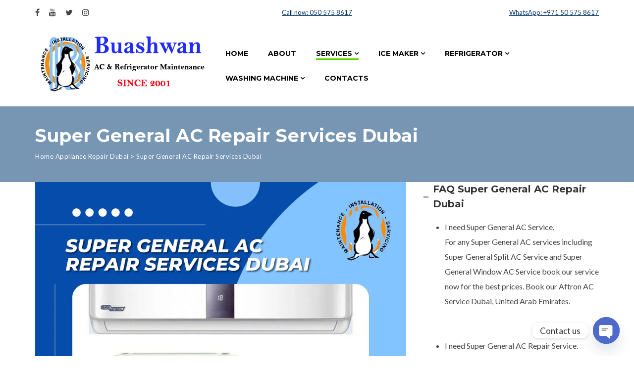

--- FILE ---
content_type: text/html; charset=UTF-8
request_url: https://buashwan.ae/super-general-ac-repair/
body_size: 33961
content:
<!DOCTYPE html>
<html lang="en-GB" prefix="og: https://ogp.me/ns#">
<head>
<meta charset="UTF-8">
<meta name="viewport" content="width=device-width, initial-scale=1">
<link rel="profile" href="http://gmpg.org/xfn/11">
<link rel="pingback" href="https://buashwan.ae/xmlrpc.php">
<style>
#wpadminbar #wp-admin-bar-wccp_free_top_button .ab-icon:before {
	content: "\f160";
	color: #02CA02;
	top: 3px;
}
#wpadminbar #wp-admin-bar-wccp_free_top_button .ab-icon {
	transform: rotate(45deg);
}
</style>
	<style>img:is([sizes="auto" i], [sizes^="auto," i]) { contain-intrinsic-size: 3000px 1500px }</style>
	
<!-- Search Engine Optimization by Rank Math PRO - https://rankmath.com/ -->
<title>Expert Super general Ac Repair | New Super General Ac service</title>
<meta name="description" content="Best Super General AC repair near me. Quick Super General AC Services, 22+ yrs experience. New Old Super General AC Repair Dubai, United Arab Emirates."/>
<meta name="robots" content="follow, index, max-snippet:-1, max-video-preview:-1, max-image-preview:large"/>
<link rel="canonical" href="https://buashwan.ae/super-general-ac-repair/" />
<meta property="og:locale" content="en_GB" />
<meta property="og:type" content="article" />
<meta property="og:title" content="Expert Super general Ac Repair | New Super General Ac service" />
<meta property="og:description" content="Best Super General AC repair near me. Quick Super General AC Services, 22+ yrs experience. New Old Super General AC Repair Dubai, United Arab Emirates." />
<meta property="og:url" content="https://buashwan.ae/super-general-ac-repair/" />
<meta property="og:site_name" content="Home Appliance Repair Dubai" />
<meta property="article:publisher" content="https://www.facebook.com/profile.php?id=100025267110831&_rdc=2&_rdr" />
<meta property="og:updated_time" content="2023-05-26T01:32:27+04:00" />
<meta property="og:image" content="https://buashwan.ae/wp-content/uploads/2022/08/super-general-1.webp" />
<meta property="og:image:secure_url" content="https://buashwan.ae/wp-content/uploads/2022/08/super-general-1.webp" />
<meta property="og:image:width" content="1000" />
<meta property="og:image:height" content="1000" />
<meta property="og:image:alt" content="Super General AC Repair Services Dubai, United Arab Emirates" />
<meta property="og:image:type" content="image/webp" />
<meta property="article:published_time" content="2022-08-17T19:32:31+04:00" />
<meta property="article:modified_time" content="2023-05-26T01:32:27+04:00" />
<meta name="twitter:card" content="summary_large_image" />
<meta name="twitter:title" content="Expert Super general Ac Repair | New Super General Ac service" />
<meta name="twitter:description" content="Best Super General AC repair near me. Quick Super General AC Services, 22+ yrs experience. New Old Super General AC Repair Dubai, United Arab Emirates." />
<meta name="twitter:site" content="@https://twitter.com/saeed2n" />
<meta name="twitter:creator" content="@https://twitter.com/saeed2n" />
<meta name="twitter:image" content="https://buashwan.ae/wp-content/uploads/2022/08/super-general-1.webp" />
<meta name="twitter:label1" content="Time to read" />
<meta name="twitter:data1" content="8 minutes" />
<script type="application/ld+json" class="rank-math-schema-pro">{"@context":"https://schema.org","@graph":[{"@type":"Place","@id":"https://buashwan.ae/#place","address":{"@type":"PostalAddress","streetAddress":"Baghdad Street","addressLocality":"Al Qusais","addressRegion":"Dubai","addressCountry":"United Arab Emirates"}},{"@type":["ProfessionalService","Organization"],"@id":"https://buashwan.ae/#organization","name":"Home Appliance Repair Dubai","url":"https://www.buashwan.ae","sameAs":["https://www.facebook.com/profile.php?id=100025267110831&amp;_rdc=2&amp;_rdr","https://twitter.com/https://twitter.com/saeed2n"],"email":"info@www.buashwan.ae","address":{"@type":"PostalAddress","streetAddress":"Baghdad Street","addressLocality":"Al Qusais","addressRegion":"Dubai","addressCountry":"United Arab Emirates"},"openingHours":["Monday 08:30-21:00","Tuesday,Wednesday,Thursday,Saturday,Sunday 08:00-21:00"],"location":{"@id":"https://buashwan.ae/#place"},"telephone":"+971505758617"},{"@type":"WebSite","@id":"https://buashwan.ae/#website","url":"https://buashwan.ae","name":"Home Appliance Repair Dubai","publisher":{"@id":"https://buashwan.ae/#organization"},"inLanguage":"en-GB"},{"@type":"ImageObject","@id":"https://buashwan.ae/wp-content/uploads/2022/08/super-general-1.webp","url":"https://buashwan.ae/wp-content/uploads/2022/08/super-general-1.webp","width":"1000","height":"1000","caption":"Super General AC Repair Services Dubai, United Arab Emirates","inLanguage":"en-GB"},{"@type":"WebPage","@id":"https://buashwan.ae/super-general-ac-repair/#webpage","url":"https://buashwan.ae/super-general-ac-repair/","name":"Expert Super general Ac Repair | New Super General Ac service","datePublished":"2022-08-17T19:32:31+04:00","dateModified":"2023-05-26T01:32:27+04:00","isPartOf":{"@id":"https://buashwan.ae/#website"},"primaryImageOfPage":{"@id":"https://buashwan.ae/wp-content/uploads/2022/08/super-general-1.webp"},"inLanguage":"en-GB"},{"@type":"Person","@id":"https://buashwan.ae/super-general-ac-repair/#author","name":"naveed","image":{"@type":"ImageObject","@id":"https://secure.gravatar.com/avatar/9d468dc132e7dab82bb5cf90ef4554925c82d90270d7af5e8ce0f1962aaacdb6?s=96&amp;d=mm&amp;r=g","url":"https://secure.gravatar.com/avatar/9d468dc132e7dab82bb5cf90ef4554925c82d90270d7af5e8ce0f1962aaacdb6?s=96&amp;d=mm&amp;r=g","caption":"naveed","inLanguage":"en-GB"},"worksFor":{"@id":"https://buashwan.ae/#organization"}},{"@type":"BlogPosting","headline":"Expert Super general Ac Repair | New Super General Ac service","keywords":"Super general AC repair","datePublished":"2022-08-17T19:32:31+04:00","dateModified":"2023-05-26T01:32:27+04:00","author":{"@id":"https://buashwan.ae/super-general-ac-repair/#author","name":"naveed"},"publisher":{"@id":"https://buashwan.ae/#organization"},"description":"Best Super General AC repair near me. Quick Super General AC Services, 22+ yrs experience. New Old Super General AC Repair Dubai, United Arab Emirates.","name":"Expert Super general Ac Repair | New Super General Ac service","@id":"https://buashwan.ae/super-general-ac-repair/#richSnippet","isPartOf":{"@id":"https://buashwan.ae/super-general-ac-repair/#webpage"},"image":{"@id":"https://buashwan.ae/wp-content/uploads/2022/08/super-general-1.webp"},"inLanguage":"en-GB","mainEntityOfPage":{"@id":"https://buashwan.ae/super-general-ac-repair/#webpage"}}]}</script>
<!-- /Rank Math WordPress SEO plugin -->

<link rel='dns-prefetch' href='//www.googletagmanager.com' />
<link rel='dns-prefetch' href='//fonts.googleapis.com' />
<link rel='dns-prefetch' href='//11346361987' />
<link rel="alternate" type="application/rss+xml" title="Home Appliance Repair Dubai &raquo; Feed" href="https://buashwan.ae/feed/" />
<link rel="alternate" type="application/rss+xml" title="Home Appliance Repair Dubai &raquo; Comments Feed" href="https://buashwan.ae/comments/feed/" />
<link rel="alternate" type="application/rss+xml" title="Home Appliance Repair Dubai &raquo; Super General AC Repair Services Dubai Comments Feed" href="https://buashwan.ae/super-general-ac-repair/feed/" />
<script type="text/javascript">
/* <![CDATA[ */
window._wpemojiSettings = {"baseUrl":"https:\/\/s.w.org\/images\/core\/emoji\/16.0.1\/72x72\/","ext":".png","svgUrl":"https:\/\/s.w.org\/images\/core\/emoji\/16.0.1\/svg\/","svgExt":".svg","source":{"concatemoji":"https:\/\/buashwan.ae\/wp-includes\/js\/wp-emoji-release.min.js?ver=6.8.3"}};
/*! This file is auto-generated */
!function(s,n){var o,i,e;function c(e){try{var t={supportTests:e,timestamp:(new Date).valueOf()};sessionStorage.setItem(o,JSON.stringify(t))}catch(e){}}function p(e,t,n){e.clearRect(0,0,e.canvas.width,e.canvas.height),e.fillText(t,0,0);var t=new Uint32Array(e.getImageData(0,0,e.canvas.width,e.canvas.height).data),a=(e.clearRect(0,0,e.canvas.width,e.canvas.height),e.fillText(n,0,0),new Uint32Array(e.getImageData(0,0,e.canvas.width,e.canvas.height).data));return t.every(function(e,t){return e===a[t]})}function u(e,t){e.clearRect(0,0,e.canvas.width,e.canvas.height),e.fillText(t,0,0);for(var n=e.getImageData(16,16,1,1),a=0;a<n.data.length;a++)if(0!==n.data[a])return!1;return!0}function f(e,t,n,a){switch(t){case"flag":return n(e,"\ud83c\udff3\ufe0f\u200d\u26a7\ufe0f","\ud83c\udff3\ufe0f\u200b\u26a7\ufe0f")?!1:!n(e,"\ud83c\udde8\ud83c\uddf6","\ud83c\udde8\u200b\ud83c\uddf6")&&!n(e,"\ud83c\udff4\udb40\udc67\udb40\udc62\udb40\udc65\udb40\udc6e\udb40\udc67\udb40\udc7f","\ud83c\udff4\u200b\udb40\udc67\u200b\udb40\udc62\u200b\udb40\udc65\u200b\udb40\udc6e\u200b\udb40\udc67\u200b\udb40\udc7f");case"emoji":return!a(e,"\ud83e\udedf")}return!1}function g(e,t,n,a){var r="undefined"!=typeof WorkerGlobalScope&&self instanceof WorkerGlobalScope?new OffscreenCanvas(300,150):s.createElement("canvas"),o=r.getContext("2d",{willReadFrequently:!0}),i=(o.textBaseline="top",o.font="600 32px Arial",{});return e.forEach(function(e){i[e]=t(o,e,n,a)}),i}function t(e){var t=s.createElement("script");t.src=e,t.defer=!0,s.head.appendChild(t)}"undefined"!=typeof Promise&&(o="wpEmojiSettingsSupports",i=["flag","emoji"],n.supports={everything:!0,everythingExceptFlag:!0},e=new Promise(function(e){s.addEventListener("DOMContentLoaded",e,{once:!0})}),new Promise(function(t){var n=function(){try{var e=JSON.parse(sessionStorage.getItem(o));if("object"==typeof e&&"number"==typeof e.timestamp&&(new Date).valueOf()<e.timestamp+604800&&"object"==typeof e.supportTests)return e.supportTests}catch(e){}return null}();if(!n){if("undefined"!=typeof Worker&&"undefined"!=typeof OffscreenCanvas&&"undefined"!=typeof URL&&URL.createObjectURL&&"undefined"!=typeof Blob)try{var e="postMessage("+g.toString()+"("+[JSON.stringify(i),f.toString(),p.toString(),u.toString()].join(",")+"));",a=new Blob([e],{type:"text/javascript"}),r=new Worker(URL.createObjectURL(a),{name:"wpTestEmojiSupports"});return void(r.onmessage=function(e){c(n=e.data),r.terminate(),t(n)})}catch(e){}c(n=g(i,f,p,u))}t(n)}).then(function(e){for(var t in e)n.supports[t]=e[t],n.supports.everything=n.supports.everything&&n.supports[t],"flag"!==t&&(n.supports.everythingExceptFlag=n.supports.everythingExceptFlag&&n.supports[t]);n.supports.everythingExceptFlag=n.supports.everythingExceptFlag&&!n.supports.flag,n.DOMReady=!1,n.readyCallback=function(){n.DOMReady=!0}}).then(function(){return e}).then(function(){var e;n.supports.everything||(n.readyCallback(),(e=n.source||{}).concatemoji?t(e.concatemoji):e.wpemoji&&e.twemoji&&(t(e.twemoji),t(e.wpemoji)))}))}((window,document),window._wpemojiSettings);
/* ]]> */
</script>

<style id='wp-emoji-styles-inline-css' type='text/css'>

	img.wp-smiley, img.emoji {
		display: inline !important;
		border: none !important;
		box-shadow: none !important;
		height: 1em !important;
		width: 1em !important;
		margin: 0 0.07em !important;
		vertical-align: -0.1em !important;
		background: none !important;
		padding: 0 !important;
	}
</style>
<link rel='stylesheet' id='wp-block-library-css' href='https://buashwan.ae/wp-includes/css/dist/block-library/style.min.css?ver=6.8.3' type='text/css' media='all' />
<style id='classic-theme-styles-inline-css' type='text/css'>
/*! This file is auto-generated */
.wp-block-button__link{color:#fff;background-color:#32373c;border-radius:9999px;box-shadow:none;text-decoration:none;padding:calc(.667em + 2px) calc(1.333em + 2px);font-size:1.125em}.wp-block-file__button{background:#32373c;color:#fff;text-decoration:none}
</style>
<link rel='stylesheet' id='hostinger-affiliate-plugin-block-frontend-css' href='https://buashwan.ae/wp-content/plugins/hostinger-affiliate-plugin/assets/dist/frontend.css?ver=1758827469' type='text/css' media='all' />
<style id='global-styles-inline-css' type='text/css'>
:root{--wp--preset--aspect-ratio--square: 1;--wp--preset--aspect-ratio--4-3: 4/3;--wp--preset--aspect-ratio--3-4: 3/4;--wp--preset--aspect-ratio--3-2: 3/2;--wp--preset--aspect-ratio--2-3: 2/3;--wp--preset--aspect-ratio--16-9: 16/9;--wp--preset--aspect-ratio--9-16: 9/16;--wp--preset--color--black: #000000;--wp--preset--color--cyan-bluish-gray: #abb8c3;--wp--preset--color--white: #ffffff;--wp--preset--color--pale-pink: #f78da7;--wp--preset--color--vivid-red: #cf2e2e;--wp--preset--color--luminous-vivid-orange: #ff6900;--wp--preset--color--luminous-vivid-amber: #fcb900;--wp--preset--color--light-green-cyan: #7bdcb5;--wp--preset--color--vivid-green-cyan: #00d084;--wp--preset--color--pale-cyan-blue: #8ed1fc;--wp--preset--color--vivid-cyan-blue: #0693e3;--wp--preset--color--vivid-purple: #9b51e0;--wp--preset--gradient--vivid-cyan-blue-to-vivid-purple: linear-gradient(135deg,rgba(6,147,227,1) 0%,rgb(155,81,224) 100%);--wp--preset--gradient--light-green-cyan-to-vivid-green-cyan: linear-gradient(135deg,rgb(122,220,180) 0%,rgb(0,208,130) 100%);--wp--preset--gradient--luminous-vivid-amber-to-luminous-vivid-orange: linear-gradient(135deg,rgba(252,185,0,1) 0%,rgba(255,105,0,1) 100%);--wp--preset--gradient--luminous-vivid-orange-to-vivid-red: linear-gradient(135deg,rgba(255,105,0,1) 0%,rgb(207,46,46) 100%);--wp--preset--gradient--very-light-gray-to-cyan-bluish-gray: linear-gradient(135deg,rgb(238,238,238) 0%,rgb(169,184,195) 100%);--wp--preset--gradient--cool-to-warm-spectrum: linear-gradient(135deg,rgb(74,234,220) 0%,rgb(151,120,209) 20%,rgb(207,42,186) 40%,rgb(238,44,130) 60%,rgb(251,105,98) 80%,rgb(254,248,76) 100%);--wp--preset--gradient--blush-light-purple: linear-gradient(135deg,rgb(255,206,236) 0%,rgb(152,150,240) 100%);--wp--preset--gradient--blush-bordeaux: linear-gradient(135deg,rgb(254,205,165) 0%,rgb(254,45,45) 50%,rgb(107,0,62) 100%);--wp--preset--gradient--luminous-dusk: linear-gradient(135deg,rgb(255,203,112) 0%,rgb(199,81,192) 50%,rgb(65,88,208) 100%);--wp--preset--gradient--pale-ocean: linear-gradient(135deg,rgb(255,245,203) 0%,rgb(182,227,212) 50%,rgb(51,167,181) 100%);--wp--preset--gradient--electric-grass: linear-gradient(135deg,rgb(202,248,128) 0%,rgb(113,206,126) 100%);--wp--preset--gradient--midnight: linear-gradient(135deg,rgb(2,3,129) 0%,rgb(40,116,252) 100%);--wp--preset--font-size--small: 13px;--wp--preset--font-size--medium: 20px;--wp--preset--font-size--large: 36px;--wp--preset--font-size--x-large: 42px;--wp--preset--spacing--20: 0.44rem;--wp--preset--spacing--30: 0.67rem;--wp--preset--spacing--40: 1rem;--wp--preset--spacing--50: 1.5rem;--wp--preset--spacing--60: 2.25rem;--wp--preset--spacing--70: 3.38rem;--wp--preset--spacing--80: 5.06rem;--wp--preset--shadow--natural: 6px 6px 9px rgba(0, 0, 0, 0.2);--wp--preset--shadow--deep: 12px 12px 50px rgba(0, 0, 0, 0.4);--wp--preset--shadow--sharp: 6px 6px 0px rgba(0, 0, 0, 0.2);--wp--preset--shadow--outlined: 6px 6px 0px -3px rgba(255, 255, 255, 1), 6px 6px rgba(0, 0, 0, 1);--wp--preset--shadow--crisp: 6px 6px 0px rgba(0, 0, 0, 1);}:where(.is-layout-flex){gap: 0.5em;}:where(.is-layout-grid){gap: 0.5em;}body .is-layout-flex{display: flex;}.is-layout-flex{flex-wrap: wrap;align-items: center;}.is-layout-flex > :is(*, div){margin: 0;}body .is-layout-grid{display: grid;}.is-layout-grid > :is(*, div){margin: 0;}:where(.wp-block-columns.is-layout-flex){gap: 2em;}:where(.wp-block-columns.is-layout-grid){gap: 2em;}:where(.wp-block-post-template.is-layout-flex){gap: 1.25em;}:where(.wp-block-post-template.is-layout-grid){gap: 1.25em;}.has-black-color{color: var(--wp--preset--color--black) !important;}.has-cyan-bluish-gray-color{color: var(--wp--preset--color--cyan-bluish-gray) !important;}.has-white-color{color: var(--wp--preset--color--white) !important;}.has-pale-pink-color{color: var(--wp--preset--color--pale-pink) !important;}.has-vivid-red-color{color: var(--wp--preset--color--vivid-red) !important;}.has-luminous-vivid-orange-color{color: var(--wp--preset--color--luminous-vivid-orange) !important;}.has-luminous-vivid-amber-color{color: var(--wp--preset--color--luminous-vivid-amber) !important;}.has-light-green-cyan-color{color: var(--wp--preset--color--light-green-cyan) !important;}.has-vivid-green-cyan-color{color: var(--wp--preset--color--vivid-green-cyan) !important;}.has-pale-cyan-blue-color{color: var(--wp--preset--color--pale-cyan-blue) !important;}.has-vivid-cyan-blue-color{color: var(--wp--preset--color--vivid-cyan-blue) !important;}.has-vivid-purple-color{color: var(--wp--preset--color--vivid-purple) !important;}.has-black-background-color{background-color: var(--wp--preset--color--black) !important;}.has-cyan-bluish-gray-background-color{background-color: var(--wp--preset--color--cyan-bluish-gray) !important;}.has-white-background-color{background-color: var(--wp--preset--color--white) !important;}.has-pale-pink-background-color{background-color: var(--wp--preset--color--pale-pink) !important;}.has-vivid-red-background-color{background-color: var(--wp--preset--color--vivid-red) !important;}.has-luminous-vivid-orange-background-color{background-color: var(--wp--preset--color--luminous-vivid-orange) !important;}.has-luminous-vivid-amber-background-color{background-color: var(--wp--preset--color--luminous-vivid-amber) !important;}.has-light-green-cyan-background-color{background-color: var(--wp--preset--color--light-green-cyan) !important;}.has-vivid-green-cyan-background-color{background-color: var(--wp--preset--color--vivid-green-cyan) !important;}.has-pale-cyan-blue-background-color{background-color: var(--wp--preset--color--pale-cyan-blue) !important;}.has-vivid-cyan-blue-background-color{background-color: var(--wp--preset--color--vivid-cyan-blue) !important;}.has-vivid-purple-background-color{background-color: var(--wp--preset--color--vivid-purple) !important;}.has-black-border-color{border-color: var(--wp--preset--color--black) !important;}.has-cyan-bluish-gray-border-color{border-color: var(--wp--preset--color--cyan-bluish-gray) !important;}.has-white-border-color{border-color: var(--wp--preset--color--white) !important;}.has-pale-pink-border-color{border-color: var(--wp--preset--color--pale-pink) !important;}.has-vivid-red-border-color{border-color: var(--wp--preset--color--vivid-red) !important;}.has-luminous-vivid-orange-border-color{border-color: var(--wp--preset--color--luminous-vivid-orange) !important;}.has-luminous-vivid-amber-border-color{border-color: var(--wp--preset--color--luminous-vivid-amber) !important;}.has-light-green-cyan-border-color{border-color: var(--wp--preset--color--light-green-cyan) !important;}.has-vivid-green-cyan-border-color{border-color: var(--wp--preset--color--vivid-green-cyan) !important;}.has-pale-cyan-blue-border-color{border-color: var(--wp--preset--color--pale-cyan-blue) !important;}.has-vivid-cyan-blue-border-color{border-color: var(--wp--preset--color--vivid-cyan-blue) !important;}.has-vivid-purple-border-color{border-color: var(--wp--preset--color--vivid-purple) !important;}.has-vivid-cyan-blue-to-vivid-purple-gradient-background{background: var(--wp--preset--gradient--vivid-cyan-blue-to-vivid-purple) !important;}.has-light-green-cyan-to-vivid-green-cyan-gradient-background{background: var(--wp--preset--gradient--light-green-cyan-to-vivid-green-cyan) !important;}.has-luminous-vivid-amber-to-luminous-vivid-orange-gradient-background{background: var(--wp--preset--gradient--luminous-vivid-amber-to-luminous-vivid-orange) !important;}.has-luminous-vivid-orange-to-vivid-red-gradient-background{background: var(--wp--preset--gradient--luminous-vivid-orange-to-vivid-red) !important;}.has-very-light-gray-to-cyan-bluish-gray-gradient-background{background: var(--wp--preset--gradient--very-light-gray-to-cyan-bluish-gray) !important;}.has-cool-to-warm-spectrum-gradient-background{background: var(--wp--preset--gradient--cool-to-warm-spectrum) !important;}.has-blush-light-purple-gradient-background{background: var(--wp--preset--gradient--blush-light-purple) !important;}.has-blush-bordeaux-gradient-background{background: var(--wp--preset--gradient--blush-bordeaux) !important;}.has-luminous-dusk-gradient-background{background: var(--wp--preset--gradient--luminous-dusk) !important;}.has-pale-ocean-gradient-background{background: var(--wp--preset--gradient--pale-ocean) !important;}.has-electric-grass-gradient-background{background: var(--wp--preset--gradient--electric-grass) !important;}.has-midnight-gradient-background{background: var(--wp--preset--gradient--midnight) !important;}.has-small-font-size{font-size: var(--wp--preset--font-size--small) !important;}.has-medium-font-size{font-size: var(--wp--preset--font-size--medium) !important;}.has-large-font-size{font-size: var(--wp--preset--font-size--large) !important;}.has-x-large-font-size{font-size: var(--wp--preset--font-size--x-large) !important;}
:where(.wp-block-post-template.is-layout-flex){gap: 1.25em;}:where(.wp-block-post-template.is-layout-grid){gap: 1.25em;}
:where(.wp-block-columns.is-layout-flex){gap: 2em;}:where(.wp-block-columns.is-layout-grid){gap: 2em;}
:root :where(.wp-block-pullquote){font-size: 1.5em;line-height: 1.6;}
</style>
<link rel='stylesheet' id='contact-form-7-css' href='https://buashwan.ae/wp-content/plugins/contact-form-7/includes/css/styles.css?ver=6.1.4' type='text/css' media='all' />
<link rel='stylesheet' id='woocommerce-layout-css' href='https://buashwan.ae/wp-content/plugins/woocommerce/assets/css/woocommerce-layout.css?ver=10.4.3' type='text/css' media='all' />
<link rel='stylesheet' id='woocommerce-smallscreen-css' href='https://buashwan.ae/wp-content/plugins/woocommerce/assets/css/woocommerce-smallscreen.css?ver=10.4.3' type='text/css' media='only screen and (max-width: 768px)' />
<link rel='stylesheet' id='woocommerce-general-css' href='https://buashwan.ae/wp-content/plugins/woocommerce/assets/css/woocommerce.css?ver=10.4.3' type='text/css' media='all' />
<style id='woocommerce-inline-inline-css' type='text/css'>
.woocommerce form .form-row .required { visibility: visible; }
</style>
<link rel='stylesheet' id='hostinger-reach-subscription-block-css' href='https://buashwan.ae/wp-content/plugins/hostinger-reach/frontend/dist/blocks/subscription.css?ver=1764186129' type='text/css' media='all' />
<link rel='stylesheet' id='phone-repair-google-fonts-css' href='//fonts.googleapis.com/css?family=Montserrat%3A400%2C700%7CLato%3A300%2C300i%2C400%2C400i%2C700%2C700i%2C900%2C900i&#038;subset=latin%2Clatin-ext&#038;ver=6.8.3' type='text/css' media='all' />
<link rel='stylesheet' id='phone-repair-libs-css' href='https://buashwan.ae/wp-content/themes/phone-repair/assets/css/theme-libs.min.css?ver=1.9.1' type='text/css' media='all' />
<link rel='stylesheet' id='phone-repair-style-css' href='https://buashwan.ae/wp-content/themes/phone-repair/assets/css/theme.css?ver=1.9.1' type='text/css' media='all' />
<style id='phone-repair-style-inline-css' type='text/css'>
.header-background {background-color:#7796b4;}
</style>
<link rel='stylesheet' id='chaty-front-css-css' href='https://buashwan.ae/wp-content/plugins/chaty/css/chaty-front.min.css?ver=3.5.11626014233' type='text/css' media='all' />
<link rel='stylesheet' id='js_composer_front-css' href='https://buashwan.ae/wp-content/plugins/js_composer/assets/css/js_composer.min.css?ver=6.7.0' type='text/css' media='all' />
<!--n2css--><!--n2js--><script type="text/javascript" id="woocommerce-google-analytics-integration-gtag-js-after">
/* <![CDATA[ */
/* Google Analytics for WooCommerce (gtag.js) */
					window.dataLayer = window.dataLayer || [];
					function gtag(){dataLayer.push(arguments);}
					// Set up default consent state.
					for ( const mode of [{"analytics_storage":"denied","ad_storage":"denied","ad_user_data":"denied","ad_personalization":"denied","region":["AT","BE","BG","HR","CY","CZ","DK","EE","FI","FR","DE","GR","HU","IS","IE","IT","LV","LI","LT","LU","MT","NL","NO","PL","PT","RO","SK","SI","ES","SE","GB","CH"]}] || [] ) {
						gtag( "consent", "default", { "wait_for_update": 500, ...mode } );
					}
					gtag("js", new Date());
					gtag("set", "developer_id.dOGY3NW", true);
					gtag("config", "UA-232033306-1", {"track_404":true,"allow_google_signals":true,"logged_in":false,"linker":{"domains":[],"allow_incoming":false},"custom_map":{"dimension1":"logged_in"}});
/* ]]> */
</script>
<script type="text/javascript" id="gtmkit-js-before" data-cfasync="false" data-nowprocket="" data-cookieconsent="ignore">
/* <![CDATA[ */
		window.gtmkit_settings = {"datalayer_name":"dataLayer","console_log":false,"wc":{"use_sku":false,"pid_prefix":"","add_shipping_info":{"config":1},"add_payment_info":{"config":1},"view_item":{"config":0},"view_item_list":{"config":0},"wishlist":false,"css_selectors":{"product_list_select_item":".products .product:not(.product-category) a:not(.add_to_cart_button.ajax_add_to_cart,.add_to_wishlist),.wc-block-grid__products li:not(.product-category) a:not(.add_to_cart_button.ajax_add_to_cart,.add_to_wishlist),.woocommerce-grouped-product-list-item__label a:not(.add_to_wishlist)","product_list_element":".product,.wc-block-grid__product","product_list_exclude":"","product_list_add_to_cart":".add_to_cart_button.ajax_add_to_cart:not(.single_add_to_cart_button)"},"text":{"wp-block-handpicked-products":"Handpicked Products","wp-block-product-best-sellers":"Best Sellers","wp-block-product-category":"Product Category","wp-block-product-new":"New Products","wp-block-product-on-sale":"Products On Sale","wp-block-products-by-attribute":"Products By Attribute","wp-block-product-tag":"Product Tag","wp-block-product-top-rated":"Top Rated Products","shipping-tier-not-found":"Shipping tier not found","payment-method-not-found":"Payment method not found"}}};
		window.gtmkit_data = {"wc":{"currency":"GBP","is_cart":false,"is_checkout":false,"blocks":{}}};
		window.dataLayer = window.dataLayer || [];
				if (typeof gtag === "undefined") {
			function gtag(){dataLayer.push(arguments);}
			gtag('consent', 'default', {
				'ad_personalization': 'denied',
				'ad_storage': 'denied',
				'ad_user_data': 'denied',
				'analytics_storage': 'denied',
				'personalization_storage': 'denied',
				'functionality_storage': 'denied',
				'security_storage': 'denied',
							});
								} else if ( window.gtmkit_settings.console_log === 'on' ) {
			console.warn('GTM Kit: gtag is already defined')
		}		
/* ]]> */
</script>
<script type="text/javascript" src="https://buashwan.ae/wp-includes/js/jquery/jquery.min.js?ver=3.7.1" id="jquery-core-js"></script>
<script type="text/javascript" src="https://buashwan.ae/wp-includes/js/jquery/jquery-migrate.min.js?ver=3.4.1" id="jquery-migrate-js"></script>
<script type="text/javascript" src="https://buashwan.ae/wp-content/plugins/woocommerce/assets/js/jquery-blockui/jquery.blockUI.min.js?ver=2.7.0-wc.10.4.3" id="wc-jquery-blockui-js" data-wp-strategy="defer"></script>
<script type="text/javascript" id="wc-add-to-cart-js-extra">
/* <![CDATA[ */
var wc_add_to_cart_params = {"ajax_url":"\/wp-admin\/admin-ajax.php","wc_ajax_url":"\/?wc-ajax=%%endpoint%%","i18n_view_cart":"View basket","cart_url":"https:\/\/buashwan.ae","is_cart":"","cart_redirect_after_add":"no"};
/* ]]> */
</script>
<script type="text/javascript" src="https://buashwan.ae/wp-content/plugins/woocommerce/assets/js/frontend/add-to-cart.min.js?ver=10.4.3" id="wc-add-to-cart-js" data-wp-strategy="defer"></script>
<script type="text/javascript" src="https://buashwan.ae/wp-content/plugins/woocommerce/assets/js/js-cookie/js.cookie.min.js?ver=2.1.4-wc.10.4.3" id="wc-js-cookie-js" defer="defer" data-wp-strategy="defer"></script>
<script type="text/javascript" id="woocommerce-js-extra">
/* <![CDATA[ */
var woocommerce_params = {"ajax_url":"\/wp-admin\/admin-ajax.php","wc_ajax_url":"\/?wc-ajax=%%endpoint%%","i18n_password_show":"Show password","i18n_password_hide":"Hide password"};
/* ]]> */
</script>
<script type="text/javascript" src="https://buashwan.ae/wp-content/plugins/woocommerce/assets/js/frontend/woocommerce.min.js?ver=10.4.3" id="woocommerce-js" defer="defer" data-wp-strategy="defer"></script>
<script type="text/javascript" id="gtmkit-container-js-after" data-cfasync="false" data-nowprocket="" data-cookieconsent="ignore">
/* <![CDATA[ */
/* Google Tag Manager */
(function(w,d,s,l,i){w[l]=w[l]||[];w[l].push({'gtm.start':
new Date().getTime(),event:'gtm.js'});var f=d.getElementsByTagName(s)[0],
j=d.createElement(s),dl=l!='dataLayer'?'&l='+l:'';j.async=true;j.src=
'https://11346361987/lmfHCKjr5ecYEIP9rqIq.js?st='+i+dl;f.parentNode.insertBefore(j,f);
})(window,document,'script','dataLayer','AW-11346361987');
/* End Google Tag Manager */
/* ]]> */
</script>
<script type="text/javascript" src="https://buashwan.ae/wp-content/plugins/gtm-kit/assets/integration/woocommerce.js?ver=2.4.4" id="gtmkit-woocommerce-js" defer="defer" data-wp-strategy="defer"></script>
<script type="text/javascript" src="https://buashwan.ae/wp-content/plugins/gtm-kit/assets/integration/contact-form-7.js?ver=2.4.4" id="gtmkit-cf7-js" defer="defer" data-wp-strategy="defer"></script>
<script type="text/javascript" id="gtmkit-datalayer-js-before" data-cfasync="false" data-nowprocket="" data-cookieconsent="ignore">
/* <![CDATA[ */
const gtmkit_dataLayer_content = {"pageType":"page"};
dataLayer.push( gtmkit_dataLayer_content );
/* ]]> */
</script>
<script type="text/javascript" src="https://buashwan.ae/wp-content/plugins/js_composer/assets/js/vendors/woocommerce-add-to-cart.js?ver=6.7.0" id="vc_woocommerce-add-to-cart-js-js"></script>

<!-- Google tag (gtag.js) snippet added by Site Kit -->
<!-- Google Analytics snippet added by Site Kit -->
<script type="text/javascript" src="https://www.googletagmanager.com/gtag/js?id=GT-5RFLP9" id="google_gtagjs-js" async></script>
<script type="text/javascript" id="google_gtagjs-js-after">
/* <![CDATA[ */
window.dataLayer = window.dataLayer || [];function gtag(){dataLayer.push(arguments);}
gtag("set","linker",{"domains":["buashwan.ae"]});
gtag("js", new Date());
gtag("set", "developer_id.dZTNiMT", true);
gtag("config", "GT-5RFLP9");
/* ]]> */
</script>
<link rel="https://api.w.org/" href="https://buashwan.ae/wp-json/" /><link rel="alternate" title="JSON" type="application/json" href="https://buashwan.ae/wp-json/wp/v2/pages/12891" /><link rel="EditURI" type="application/rsd+xml" title="RSD" href="https://buashwan.ae/xmlrpc.php?rsd" />
<meta name="generator" content="WordPress 6.8.3" />
<link rel='shortlink' href='https://buashwan.ae/?p=12891' />
<link rel="alternate" title="oEmbed (JSON)" type="application/json+oembed" href="https://buashwan.ae/wp-json/oembed/1.0/embed?url=https%3A%2F%2Fbuashwan.ae%2Fsuper-general-ac-repair%2F" />
<link rel="alternate" title="oEmbed (XML)" type="text/xml+oembed" href="https://buashwan.ae/wp-json/oembed/1.0/embed?url=https%3A%2F%2Fbuashwan.ae%2Fsuper-general-ac-repair%2F&#038;format=xml" />
	<link rel="preconnect" href="https://fonts.googleapis.com">
	<link rel="preconnect" href="https://fonts.gstatic.com">
	<meta name="generator" content="Site Kit by Google 1.170.0" /><script id="wpcp_disable_selection" type="text/javascript">
var image_save_msg='You are not allowed to save images!';
	var no_menu_msg='Context Menu disabled!';
	var smessage = "Content is protected !!";

function disableEnterKey(e)
{
	var elemtype = e.target.tagName;
	
	elemtype = elemtype.toUpperCase();
	
	if (elemtype == "TEXT" || elemtype == "TEXTAREA" || elemtype == "INPUT" || elemtype == "PASSWORD" || elemtype == "SELECT" || elemtype == "OPTION" || elemtype == "EMBED")
	{
		elemtype = 'TEXT';
	}
	
	if (e.ctrlKey){
     var key;
     if(window.event)
          key = window.event.keyCode;     //IE
     else
          key = e.which;     //firefox (97)
    //if (key != 17) alert(key);
     if (elemtype!= 'TEXT' && (key == 97 || key == 65 || key == 67 || key == 99 || key == 88 || key == 120 || key == 26 || key == 85  || key == 86 || key == 83 || key == 43 || key == 73))
     {
		if(wccp_free_iscontenteditable(e)) return true;
		show_wpcp_message('You are not allowed to copy content or view source');
		return false;
     }else
     	return true;
     }
}


/*For contenteditable tags*/
function wccp_free_iscontenteditable(e)
{
	var e = e || window.event; // also there is no e.target property in IE. instead IE uses window.event.srcElement
  	
	var target = e.target || e.srcElement;

	var elemtype = e.target.nodeName;
	
	elemtype = elemtype.toUpperCase();
	
	var iscontenteditable = "false";
		
	if(typeof target.getAttribute!="undefined" ) iscontenteditable = target.getAttribute("contenteditable"); // Return true or false as string
	
	var iscontenteditable2 = false;
	
	if(typeof target.isContentEditable!="undefined" ) iscontenteditable2 = target.isContentEditable; // Return true or false as boolean

	if(target.parentElement.isContentEditable) iscontenteditable2 = true;
	
	if (iscontenteditable == "true" || iscontenteditable2 == true)
	{
		if(typeof target.style!="undefined" ) target.style.cursor = "text";
		
		return true;
	}
}

////////////////////////////////////
function disable_copy(e)
{	
	var e = e || window.event; // also there is no e.target property in IE. instead IE uses window.event.srcElement
	
	var elemtype = e.target.tagName;
	
	elemtype = elemtype.toUpperCase();
	
	if (elemtype == "TEXT" || elemtype == "TEXTAREA" || elemtype == "INPUT" || elemtype == "PASSWORD" || elemtype == "SELECT" || elemtype == "OPTION" || elemtype == "EMBED")
	{
		elemtype = 'TEXT';
	}
	
	if(wccp_free_iscontenteditable(e)) return true;
	
	var isSafari = /Safari/.test(navigator.userAgent) && /Apple Computer/.test(navigator.vendor);
	
	var checker_IMG = '';
	if (elemtype == "IMG" && checker_IMG == 'checked' && e.detail >= 2) {show_wpcp_message(alertMsg_IMG);return false;}
	if (elemtype != "TEXT")
	{
		if (smessage !== "" && e.detail == 2)
			show_wpcp_message(smessage);
		
		if (isSafari)
			return true;
		else
			return false;
	}	
}

//////////////////////////////////////////
function disable_copy_ie()
{
	var e = e || window.event;
	var elemtype = window.event.srcElement.nodeName;
	elemtype = elemtype.toUpperCase();
	if(wccp_free_iscontenteditable(e)) return true;
	if (elemtype == "IMG") {show_wpcp_message(alertMsg_IMG);return false;}
	if (elemtype != "TEXT" && elemtype != "TEXTAREA" && elemtype != "INPUT" && elemtype != "PASSWORD" && elemtype != "SELECT" && elemtype != "OPTION" && elemtype != "EMBED")
	{
		return false;
	}
}	
function reEnable()
{
	return true;
}
document.onkeydown = disableEnterKey;
document.onselectstart = disable_copy_ie;
if(navigator.userAgent.indexOf('MSIE')==-1)
{
	document.onmousedown = disable_copy;
	document.onclick = reEnable;
}
function disableSelection(target)
{
    //For IE This code will work
    if (typeof target.onselectstart!="undefined")
    target.onselectstart = disable_copy_ie;
    
    //For Firefox This code will work
    else if (typeof target.style.MozUserSelect!="undefined")
    {target.style.MozUserSelect="none";}
    
    //All other  (ie: Opera) This code will work
    else
    target.onmousedown=function(){return false}
    target.style.cursor = "default";
}
//Calling the JS function directly just after body load
window.onload = function(){disableSelection(document.body);};

//////////////////special for safari Start////////////////
var onlongtouch;
var timer;
var touchduration = 1000; //length of time we want the user to touch before we do something

var elemtype = "";
function touchstart(e) {
	var e = e || window.event;
  // also there is no e.target property in IE.
  // instead IE uses window.event.srcElement
  	var target = e.target || e.srcElement;
	
	elemtype = window.event.srcElement.nodeName;
	
	elemtype = elemtype.toUpperCase();
	
	if(!wccp_pro_is_passive()) e.preventDefault();
	if (!timer) {
		timer = setTimeout(onlongtouch, touchduration);
	}
}

function touchend() {
    //stops short touches from firing the event
    if (timer) {
        clearTimeout(timer);
        timer = null;
    }
	onlongtouch();
}

onlongtouch = function(e) { //this will clear the current selection if anything selected
	
	if (elemtype != "TEXT" && elemtype != "TEXTAREA" && elemtype != "INPUT" && elemtype != "PASSWORD" && elemtype != "SELECT" && elemtype != "EMBED" && elemtype != "OPTION")	
	{
		if (window.getSelection) {
			if (window.getSelection().empty) {  // Chrome
			window.getSelection().empty();
			} else if (window.getSelection().removeAllRanges) {  // Firefox
			window.getSelection().removeAllRanges();
			}
		} else if (document.selection) {  // IE?
			document.selection.empty();
		}
		return false;
	}
};

document.addEventListener("DOMContentLoaded", function(event) { 
    window.addEventListener("touchstart", touchstart, false);
    window.addEventListener("touchend", touchend, false);
});

function wccp_pro_is_passive() {

  var cold = false,
  hike = function() {};

  try {
	  const object1 = {};
  var aid = Object.defineProperty(object1, 'passive', {
  get() {cold = true}
  });
  window.addEventListener('test', hike, aid);
  window.removeEventListener('test', hike, aid);
  } catch (e) {}

  return cold;
}
/*special for safari End*/
</script>
<script id="wpcp_disable_Right_Click" type="text/javascript">
document.ondragstart = function() { return false;}
	function nocontext(e) {
	   return false;
	}
	document.oncontextmenu = nocontext;
</script>
<style>
.unselectable
{
-moz-user-select:none;
-webkit-user-select:none;
cursor: default;
}
html
{
-webkit-touch-callout: none;
-webkit-user-select: none;
-khtml-user-select: none;
-moz-user-select: none;
-ms-user-select: none;
user-select: none;
-webkit-tap-highlight-color: rgba(0,0,0,0);
}
</style>
<script id="wpcp_css_disable_selection" type="text/javascript">
var e = document.getElementsByTagName('body')[0];
if(e)
{
	e.setAttribute('unselectable',"on");
}
</script>
	<style id="theme-custom-phone_repair_accent_color" >
		
.header--text-color_light .topbar a:hover,
.header--text-color_light .topbar a:focus,
.comment__reply,
.comment__reply a,
.testimonial-item__text::before,
.testimonial-item__text::after,
.info-box__icon,
.post-teaser__title a:hover,
.post-teaser__title a:focus,
.entry__title a:hover,
.entry__title a:focus,
.entry-meta__icon,
.entry-meta a:hover,
.entry-meta a:focus,
.quote::before,
.quote::after,
.woocommerce ul.products li.product:hover h3,
.woocommerce ul.products li.product:hover .woocommerce-loop-product__title,
.woocommerce ul.products li.product:hover .woocommerce-loop-category__title {
	color: #59d600;
}

.text-accent,
.color-accent {
	color: #59d600 !important;
}

.pagination .nav-links .page-numbers.current,
.pagination .nav-links .page-numbers.current:hover,
.pagination .nav-links .page-numbers.current:focus,
.post-teaser3:hover .post-teaser3__title,
.post-teaser4__more,
.widget_tag_cloud a:hover, .widget_tag_cloud a:focus,
.widget_product_tag_cloud a:hover,
.widget_product_tag_cloud a:focus,
.woocommerce span.onsale,
.woocommerce nav.woocommerce-pagination ul li span.current,
.woocommerce .widget_price_filter .ui-slider .ui-slider-handle,
.woocommerce .widget_price_filter .ui-slider .ui-slider-range {
	background-color: #59d600;
}

.bg-accent {
	background-color: #59d600 !important;
}

blockquote,
.blockquote-reverse,
.pagination .nav-links .page-numbers.current,
.pagination .nav-links .page-numbers.current:hover,
.pagination .nav-links .page-numbers.current:focus,
.comment__reply a,
.widget--sidebar .widget__title,
.widget_tag_cloud a:hover,
.widget_tag_cloud a:focus,
.widget_product_tag_cloud a:hover,
.widget_product_tag_cloud a:focus,
.woocommerce nav.woocommerce-pagination ul li span.current {
	border-color: #59d600;
}

@media (min-width: 992px) {
	.primary-menu__item > a::before { background-color: #59d600; }

	.rtl .primary-menu__item > a::before { background-color: transparent; }
	.rtl .primary-menu__item > a::after { background-color: #59d600; }
	.rtl .header--text-color_light .primary-menu__item > a::before { background-color: transparent; }
	.rtl .header--text-color_light .primary-menu__item > a::after  { background-color: #fff; }
}	</style>
	<noscript><style>.woocommerce-product-gallery{ opacity: 1 !important; }</style></noscript>
	<meta name="generator" content="Powered by WPBakery Page Builder - drag and drop page builder for WordPress."/>
<script type="text/javascript" id="google_gtagjs" src="https://www.googletagmanager.com/gtag/js?id=G-W8EEJ9SHVV" async="async"></script>
<script type="text/javascript" id="google_gtagjs-inline">
/* <![CDATA[ */
window.dataLayer = window.dataLayer || [];function gtag(){dataLayer.push(arguments);}gtag('js', new Date());gtag('config', 'G-W8EEJ9SHVV', {} );
/* ]]> */
</script>

<!-- Google Tag Manager snippet added by Site Kit -->
<script type="text/javascript">
/* <![CDATA[ */

			( function( w, d, s, l, i ) {
				w[l] = w[l] || [];
				w[l].push( {'gtm.start': new Date().getTime(), event: 'gtm.js'} );
				var f = d.getElementsByTagName( s )[0],
					j = d.createElement( s ), dl = l != 'dataLayer' ? '&l=' + l : '';
				j.async = true;
				j.src = 'https://www.googletagmanager.com/gtm.js?id=' + i + dl;
				f.parentNode.insertBefore( j, f );
			} )( window, document, 'script', 'dataLayer', 'GTM-MBMCNKGC' );
			
/* ]]> */
</script>

<!-- End Google Tag Manager snippet added by Site Kit -->
<link rel="icon" href="https://buashwan.ae/wp-content/uploads/2020/09/cropped-logo-buashwan-jpg-32x32.jpg" sizes="32x32" />
<link rel="icon" href="https://buashwan.ae/wp-content/uploads/2020/09/cropped-logo-buashwan-jpg-192x192.jpg" sizes="192x192" />
<link rel="apple-touch-icon" href="https://buashwan.ae/wp-content/uploads/2020/09/cropped-logo-buashwan-jpg-180x180.jpg" />
<meta name="msapplication-TileImage" content="https://buashwan.ae/wp-content/uploads/2020/09/cropped-logo-buashwan-jpg-270x270.jpg" />
		<style type="text/css" id="wp-custom-css">
			.primary-menu__item > a, .primary-menu__sub-menu-item > a {
    font-weight: bold;
	color:black;
}		</style>
			<style id="egf-frontend-styles" type="text/css">
		body {} h1, h2, h3, h4, h5, h6, .h1, .h2, .h3, .h4, .h5, .h6 {} .primary-menu__item > a, .primary-menu__sub-menu-item > a {} .page-title__title {} .page-title__breadcrumbs {} a, .more-link, .more-link:hover, .more-link:focus {} a:hover, a:focus, .more-link::before {} .widget--footer {} .widget--footer h1, .widget--footer h2, .widget--footer h3, .widget--footer h4, .widget--footer h5, .widget--footer h6,
					.widget--footer .h1, .widget--footer .h2, .widget--footer .h3, .widget--footer .h4, .widget--footer .h5, .widget--footer .h6,
					.widget--footer .widget__title {} .widget--footer a {} .widget--footer a:hover {} a.button,
					button.button,
					input.button,
					.woocommerce a.button.alt,
					.woocommerce button.button.alt,
					.woocommerce input.button.alt,
					.woocommerce #respond input#submit.alt,
					.woocommerce a.added_to_cart.alt,
					.woocommerce a.button.alt.disabled,
					.woocommerce a.button.alt:disabled,
					.woocommerce a.button.alt:disabled[disabled],
					.woocommerce a.button.alt.disabled:hover,
					.woocommerce a.button.alt:disabled:hover,
					.woocommerce a.button.alt:disabled[disabled]:hover,
					.woocommerce button.button.alt.disabled,
					.woocommerce button.button.alt:disabled,
					.woocommerce button.button.alt:disabled[disabled],
					.woocommerce button.button.alt.disabled:hover,
					.woocommerce button.button.alt:disabled:hover,
					.woocommerce button.button.alt:disabled[disabled]:hover,
					.woocommerce input.button.alt.disabled,
					.woocommerce input.button.alt:disabled,
					.woocommerce input.button.alt:disabled[disabled],
					.woocommerce input.button.alt.disabled:hover,
					.woocommerce input.button.alt:disabled:hover,
					.woocommerce input.button.alt:disabled[disabled]:hover,
					.woocommerce #respond input#submit.alt.disabled,
					.woocommerce #respond input#submit.alt:disabled,
					.woocommerce #respond input#submit.alt:disabled[disabled],
					.woocommerce #respond input#submit.alt.disabled:hover,
					.woocommerce #respond input#submit.alt:disabled:hover,
					.woocommerce #respond input#submit.alt:disabled[disabled]:hover,
					.woocommerce a.added_to_cart.alt.disabled,
					.woocommerce a.added_to_cart.alt:disabled,
					.woocommerce a.added_to_cart.alt:disabled[disabled],
					.woocommerce a.added_to_cart.alt.disabled:hover,
					.woocommerce a.added_to_cart.alt:disabled:hover,
					.woocommerce a.added_to_cart.alt:disabled[disabled]:hover {} a.button:hover, a.button:focus,
					button.button:hover, button.button:focus,
					input.button:hover, input.button:focus,
					.woocommerce a.button:hover,
					.woocommerce button.button:hover,
					.woocommerce input.button:hover,
					.woocommerce #respond input#submit:hover,
					.woocommerce a.added_to_cart:hover,
					.woocommerce a.button.alt:hover,
					.woocommerce button.button.alt:hover,
					.woocommerce input.button.alt:hover,
					.woocommerce #respond input#submit.alt:hover,
					.woocommerce a.added_to_cart.alt:hover {} p {} h1 {} h2 {} h3 {} h4 {} h5 {} h6 {} 	</style>
	<noscript><style> .wpb_animate_when_almost_visible { opacity: 1; }</style></noscript></head>

<body class="wp-singular page-template-default page page-id-12891 wp-theme-phone-repair theme-phone-repair woocommerce-no-js unselectable wpb-js-composer js-comp-ver-6.7.0 vc_responsive">
			<header class="header">
			<div class="header__top">
				
<div class="topbar-wrapper">
	<div class="header__topbar topbar">
				<div class="topbar__left"><a href="https://web.facebook.com/profile.php?id=100025267110831&amp;_rdc=1&amp;_rdr" class="social-link"> <span class="fa fa-facebook"></span></a> 
<a href="https://www.youtube.com/channel/UCdc2itT2lo3wMa8_Hhht5Lg" class="social-link"> <span class="fa fa-youtube"></span></a>  
<a href="https://twitter.com/saeed2n" class="social-link"> <span class="fa fa-twitter"></span></a>
<a href="https://www.instagram.com/cfixd/" class="social-link"> <span class="fa fa-instagram"></span></a></div>
						<div class="topbar__center"><a href="tel:+971 50 575 8617">Call now: 050 575 8617</a></div>
						<div class="topbar__right"><a href="http://wa.me/971505758617">WhatsApp: +971 50 575 8617</a></div>
			</div>
</div>
<div class="navigation-bar js-navigation-bar">
	<div class="navigation-bar__logo-and-toggle-wrap">
		<div class="navigation-bar__logo header-logo">
			<a href="https://buashwan.ae/">
									<img class="header-logo__img" src="https://www.buashwan.ae/wp-content/uploads/2022/07/buashwan-logo-1.png" alt="Home Appliance Repair Dubai" />
							</a>
		</div>
		<button class="navigation-bar__mobile-menu-toggle js-navigation-bar__mobile-menu-toggle burger-button" type="button">
			<span class="screen-reader-text">Toggle navigation menu</span>
			<span class="burger-button__bar"></span>
			<span class="burger-button__bar"></span>
			<span class="burger-button__bar"></span>
		</button>
	</div>
	<ul class="navigation-bar__menu js-navigation-bar__menu is-closed primary-menu js-primary-menu"><li id="menu-item-12945" class="primary-menu__item menu-item-12945"><a href="https://www.buashwan.ae">Home</a></li>
<li id="menu-item-13094" class="primary-menu__item menu-item-13094"><a href="https://buashwan.ae/about-us/">About</a></li>
<li id="menu-item-12946" class="primary-menu__item primary-menu__item--ancestor primary-menu__item--has-sub-menu js-primary-menu__item--has-sub-menu menu-item-12946"><a href="https://www.buashwan.ae/services/">Services</a>
<ul class="primary-menu__sub-menu primary-menu__sub-menu--level-1 js-primary-menu__sub-menu">
	<li id="menu-item-13019" class="primary-menu__sub-menu-item primary-menu__sub-menu-item--has-sub-menu js-primary-menu__sub-menu-item--has-sub-menu menu-item-13019"><a href="https://buashwan.ae/service/oven-repair-service/">Oven Repair Services</a>
	<ul class="primary-menu__sub-menu primary-menu__sub-menu--level-2 js-primary-menu__sub-menu">
		<li id="menu-item-13027" class="primary-menu__sub-menu-item menu-item-13027"><a href="https://buashwan.ae/panasonic-oven-repair/">Panasonic</a></li>
		<li id="menu-item-13020" class="primary-menu__sub-menu-item menu-item-13020"><a href="https://buashwan.ae/midea-oven-repair/">Midea</a></li>
		<li id="menu-item-13021" class="primary-menu__sub-menu-item menu-item-13021"><a href="https://buashwan.ae/aftron-oven-repair/">Aftron</a></li>
		<li id="menu-item-13022" class="primary-menu__sub-menu-item menu-item-13022"><a href="https://buashwan.ae/kenwood-oven-repair/">Kenwood</a></li>
		<li id="menu-item-13026" class="primary-menu__sub-menu-item menu-item-13026"><a href="https://buashwan.ae/blackdecker-oven-repair/">Black+Decker</a></li>
		<li id="menu-item-13023" class="primary-menu__sub-menu-item menu-item-13023"><a href="https://buashwan.ae/siemens-oven-repair/">Siemens</a></li>
		<li id="menu-item-13024" class="primary-menu__sub-menu-item menu-item-13024"><a href="https://buashwan.ae/daewoo-oven-repair/">Daewoo</a></li>
		<li id="menu-item-13025" class="primary-menu__sub-menu-item menu-item-13025"><a href="https://buashwan.ae/bosch-oven-repair/">Boscch</a></li>
		<li id="menu-item-13028" class="primary-menu__sub-menu-item menu-item-13028"><a href="https://buashwan.ae/samsung-oven-repair/">Samsung</a></li>
		<li id="menu-item-13029" class="primary-menu__sub-menu-item menu-item-13029"><a href="https://buashwan.ae/lg-oven-repair/">LG</a></li>
		<li id="menu-item-13030" class="primary-menu__sub-menu-item menu-item-13030"><a href="https://buashwan.ae/service/microwave-repair-service/">Microwave</a></li>
	</ul>
</li>
	<li id="menu-item-13031" class="primary-menu__sub-menu-item primary-menu__sub-menu-item--has-sub-menu js-primary-menu__sub-menu-item--has-sub-menu menu-item-13031"><a href="https://buashwan.ae/service/dishwasher-repair-service-2/">Dishwasher Repair Services</a>
	<ul class="primary-menu__sub-menu primary-menu__sub-menu--level-2 js-primary-menu__sub-menu">
		<li id="menu-item-13032" class="primary-menu__sub-menu-item menu-item-13032"><a href="https://buashwan.ae/lg-dishwasher-repair/">LG</a></li>
		<li id="menu-item-13033" class="primary-menu__sub-menu-item menu-item-13033"><a href="https://buashwan.ae/meiko-dishwasher-repair/">Meiko</a></li>
		<li id="menu-item-13034" class="primary-menu__sub-menu-item menu-item-13034"><a href="https://buashwan.ae/whirlpool-dishwasher-repair/">Whirlpool</a></li>
		<li id="menu-item-13035" class="primary-menu__sub-menu-item menu-item-13035"><a href="https://buashwan.ae/mbm-dishwasher-repair/">MBM</a></li>
		<li id="menu-item-13036" class="primary-menu__sub-menu-item menu-item-13036"><a href="https://buashwan.ae/siemens-dishwasher-repair/">Siemens</a></li>
		<li id="menu-item-13037" class="primary-menu__sub-menu-item menu-item-13037"><a href="https://buashwan.ae/miele-dishwasher-repair/">Miele</a></li>
		<li id="menu-item-13038" class="primary-menu__sub-menu-item menu-item-13038"><a href="https://buashwan.ae/samsung-dishwasher-repair/">Samsung</a></li>
		<li id="menu-item-13039" class="primary-menu__sub-menu-item menu-item-13039"><a href="https://buashwan.ae/hisense-dishwasher-repair/">Hisense</a></li>
		<li id="menu-item-13040" class="primary-menu__sub-menu-item menu-item-13040"><a href="https://buashwan.ae/bosch-dishwasher-repair/">Bosch</a></li>
		<li id="menu-item-13041" class="primary-menu__sub-menu-item menu-item-13041"><a href="https://buashwan.ae/electrolux-dishwasher-repair/">Electrolux</a></li>
		<li id="menu-item-13042" class="primary-menu__sub-menu-item menu-item-13042"><a href="https://buashwan.ae/hoover-dishwasher-repair/">Hoover</a></li>
		<li id="menu-item-13043" class="primary-menu__sub-menu-item menu-item-13043"><a href="https://buashwan.ae/smeg-dishwasher-repair/">SMEG</a></li>
		<li id="menu-item-13044" class="primary-menu__sub-menu-item menu-item-13044"><a href="https://buashwan.ae/ariston-dishwasher-repair/">Ariston</a></li>
		<li id="menu-item-13045" class="primary-menu__sub-menu-item menu-item-13045"><a href="https://buashwan.ae/candy-dishwasher-repair/">Candy</a></li>
		<li id="menu-item-13046" class="primary-menu__sub-menu-item menu-item-13046"><a href="https://buashwan.ae/frigidaire-dishwasher-repair/">Frigidaire</a></li>
	</ul>
</li>
	<li id="menu-item-13047" class="primary-menu__sub-menu-item primary-menu__sub-menu-item--ancestor primary-menu__sub-menu-item--parent primary-menu__sub-menu-item--has-sub-menu js-primary-menu__sub-menu-item--has-sub-menu menu-item-13047"><a href="https://buashwan.ae/service/ac-repair-service/">AC Repair Services</a>
	<ul class="primary-menu__sub-menu primary-menu__sub-menu--level-2 js-primary-menu__sub-menu">
		<li id="menu-item-13048" class="primary-menu__sub-menu-item menu-item-13048"><a href="https://buashwan.ae/service/ac-service/">AC Service Fixing</a></li>
		<li id="menu-item-13049" class="primary-menu__sub-menu-item menu-item-13049"><a href="https://buashwan.ae/service/window-ac-repair-service/">Window Ac</a></li>
		<li id="menu-item-13050" class="primary-menu__sub-menu-item menu-item-13050"><a href="https://buashwan.ae/service/split-ac-repair-services-united-arab-emirates/">Split Ac</a></li>
		<li id="menu-item-13051" class="primary-menu__sub-menu-item menu-item-13051"><a href="https://buashwan.ae/service/central-ac-repair-service/">Central Ac</a></li>
		<li id="menu-item-13052" class="primary-menu__sub-menu-item primary-menu__sub-menu-item--current menu-item-13052"><a href="https://buashwan.ae/super-general-ac-repair/" aria-current="page">Super General</a></li>
		<li id="menu-item-13053" class="primary-menu__sub-menu-item menu-item-13053"><a href="https://buashwan.ae/carrier-ac-repair-service/">Carrier</a></li>
		<li id="menu-item-13054" class="primary-menu__sub-menu-item menu-item-13054"><a href="https://buashwan.ae/samsung-ac-repair/">Samsung</a></li>
		<li id="menu-item-13055" class="primary-menu__sub-menu-item menu-item-13055"><a href="https://buashwan.ae/lg-ac-repair/">LG</a></li>
		<li id="menu-item-13056" class="primary-menu__sub-menu-item menu-item-13056"><a href="https://buashwan.ae/aftron-ac-repair/">Aftron</a></li>
	</ul>
</li>
	<li id="menu-item-13057" class="primary-menu__sub-menu-item primary-menu__sub-menu-item--has-sub-menu js-primary-menu__sub-menu-item--has-sub-menu menu-item-13057"><a href="https://buashwan.ae/service/vacuum-cleaner-repair-service/">Vacuum Cleaner Repair Services</a>
	<ul class="primary-menu__sub-menu primary-menu__sub-menu--level-2 js-primary-menu__sub-menu">
		<li id="menu-item-13058" class="primary-menu__sub-menu-item menu-item-13058"><a href="https://buashwan.ae/bosch-vacuum-cleaner-repair/">Bosch</a></li>
		<li id="menu-item-13059" class="primary-menu__sub-menu-item menu-item-13059"><a href="https://buashwan.ae/electrolux-vacuum-cleaner-repair/">Electrolux</a></li>
		<li id="menu-item-13060" class="primary-menu__sub-menu-item menu-item-13060"><a href="https://buashwan.ae/philips-vacuum-cleaner-repair/">Philips</a></li>
		<li id="menu-item-13061" class="primary-menu__sub-menu-item menu-item-13061"><a href="https://buashwan.ae/hoover-vacuum-cleaner-repair/">Hoover</a></li>
		<li id="menu-item-13062" class="primary-menu__sub-menu-item menu-item-13062"><a href="https://buashwan.ae/miele-vacuum-cleaner-repair/">Miele</a></li>
		<li id="menu-item-13063" class="primary-menu__sub-menu-item menu-item-13063"><a href="https://buashwan.ae/lg-vacuum-cleaner-repair/">LG</a></li>
		<li id="menu-item-13064" class="primary-menu__sub-menu-item menu-item-13064"><a href="https://buashwan.ae/kenwood-vacuum-cleaner-repair/">Kenwood</a></li>
		<li id="menu-item-13065" class="primary-menu__sub-menu-item menu-item-13065"><a href="https://buashwan.ae/beko-vacuum-cleaner-repair/">Beko</a></li>
		<li id="menu-item-13066" class="primary-menu__sub-menu-item menu-item-13066"><a href="https://buashwan.ae/aftron-vacuum-cleaner-repair/">Aftron</a></li>
		<li id="menu-item-13067" class="primary-menu__sub-menu-item menu-item-13067"><a href="https://buashwan.ae/blackdecker-vacuum-cleaner-repair/">Black+Decker</a></li>
		<li id="menu-item-13068" class="primary-menu__sub-menu-item menu-item-13068"><a href="https://buashwan.ae/nilfisk-vacuum-cleaner-repair/">Nilfisk</a></li>
	</ul>
</li>
	<li id="menu-item-13077" class="primary-menu__sub-menu-item primary-menu__sub-menu-item--has-sub-menu js-primary-menu__sub-menu-item--has-sub-menu menu-item-13077"><a href="https://buashwan.ae/service/cooking-range-repair-services/">Cooking Range Repair Services</a>
	<ul class="primary-menu__sub-menu primary-menu__sub-menu--level-2 js-primary-menu__sub-menu">
		<li id="menu-item-13078" class="primary-menu__sub-menu-item menu-item-13078"><a href="https://buashwan.ae/smeg-cooking-range-repair/">SMEG</a></li>
		<li id="menu-item-13079" class="primary-menu__sub-menu-item menu-item-13079"><a href="https://buashwan.ae/ariston-cooking-range-repair/">Ariston</a></li>
		<li id="menu-item-13080" class="primary-menu__sub-menu-item menu-item-13080"><a href="https://buashwan.ae/daewoo-cooking-range-repair/">Daewoo</a></li>
		<li id="menu-item-13081" class="primary-menu__sub-menu-item menu-item-13081"><a href="https://buashwan.ae/westpoint-cooking-range-repair/">Westpoint</a></li>
		<li id="menu-item-13082" class="primary-menu__sub-menu-item menu-item-13082"><a href="https://buashwan.ae/aftron-cooking-range-repair/">Aftron</a></li>
		<li id="menu-item-13083" class="primary-menu__sub-menu-item menu-item-13083"><a href="https://buashwan.ae/terim-cooking-range-repair/">Terim</a></li>
		<li id="menu-item-13084" class="primary-menu__sub-menu-item menu-item-13084"><a href="https://buashwan.ae/electrolux-cooking-range-repair/">Electrolux</a></li>
		<li id="menu-item-13085" class="primary-menu__sub-menu-item menu-item-13085"><a href="https://buashwan.ae/hoover-cooking-range-repair/">Hoover</a></li>
		<li id="menu-item-13086" class="primary-menu__sub-menu-item menu-item-13086"><a href="https://buashwan.ae/whirlpool-cooking-range-repair/">Whirlpool</a></li>
		<li id="menu-item-13087" class="primary-menu__sub-menu-item menu-item-13087"><a href="https://buashwan.ae/bosch-cooking-range-repair/">Bosch</a></li>
		<li id="menu-item-13088" class="primary-menu__sub-menu-item menu-item-13088"><a href="https://buashwan.ae/siemens-cooking-range-repair/">Siemens</a></li>
	</ul>
</li>
</ul>
</li>
<li id="menu-item-13008" class="primary-menu__item primary-menu__item--has-sub-menu js-primary-menu__item--has-sub-menu menu-item-13008"><a href="https://buashwan.ae/service/ice-maker-repair-service/">Ice Maker</a>
<ul class="primary-menu__sub-menu primary-menu__sub-menu--level-1 js-primary-menu__sub-menu">
	<li id="menu-item-13009" class="primary-menu__sub-menu-item menu-item-13009"><a href="https://buashwan.ae/staff-icesystem-ice-maker-repair/">Staff</a></li>
	<li id="menu-item-13010" class="primary-menu__sub-menu-item menu-item-13010"><a href="https://buashwan.ae/scotsman-ice-maker-repair/">Scotsman</a></li>
	<li id="menu-item-13011" class="primary-menu__sub-menu-item menu-item-13011"><a href="https://buashwan.ae/brema-ice-maker-repair/">Brema</a></li>
	<li id="menu-item-13012" class="primary-menu__sub-menu-item menu-item-13012"><a href="https://buashwan.ae/hoshizaki-ice-maker-repair/">Hoshizaki</a></li>
	<li id="menu-item-13013" class="primary-menu__sub-menu-item menu-item-13013"><a href="https://buashwan.ae/ice-o-matic-ice-maker-repair/">Ice O Matic</a></li>
	<li id="menu-item-13014" class="primary-menu__sub-menu-item menu-item-13014"><a href="https://buashwan.ae/kolddraft-ice-maker-repair/">Kold Draft</a></li>
	<li id="menu-item-13015" class="primary-menu__sub-menu-item menu-item-13015"><a href="https://buashwan.ae/eurfigor-ice-maker-repair/">Eurfigor</a></li>
	<li id="menu-item-13016" class="primary-menu__sub-menu-item menu-item-13016"><a href="https://buashwan.ae/manitowoc-ice-maker-repair/">Mantiowoc</a></li>
	<li id="menu-item-13017" class="primary-menu__sub-menu-item menu-item-13017"><a href="https://buashwan.ae/icetech-ice-maker-repair/">Icetech</a></li>
	<li id="menu-item-13018" class="primary-menu__sub-menu-item menu-item-13018"><a href="https://buashwan.ae/edgestar-ice-maker-repair/">Edgestar</a></li>
</ul>
</li>
<li id="menu-item-12947" class="primary-menu__item primary-menu__item--has-sub-menu js-primary-menu__item--has-sub-menu menu-item-12947"><a href="https://buashwan.ae/service/refrigerator-repair-services/">Refrigerator</a>
<ul class="primary-menu__sub-menu primary-menu__sub-menu--level-1 js-primary-menu__sub-menu">
	<li id="menu-item-12976" class="primary-menu__sub-menu-item menu-item-12976"><a href="https://buashwan.ae/ikon-fridge-repair/">Ikon</a></li>
	<li id="menu-item-12948" class="primary-menu__sub-menu-item menu-item-12948"><a href="https://buashwan.ae/service/fridge-repair-dubai/">Fridge</a></li>
	<li id="menu-item-12949" class="primary-menu__sub-menu-item menu-item-12949"><a href="https://buashwan.ae/service/freezer-repair-dubai-2/">Freezer</a></li>
	<li id="menu-item-12950" class="primary-menu__sub-menu-item menu-item-12950"><a href="https://buashwan.ae/lg-fridge-repair-dubai/">LG</a></li>
	<li id="menu-item-12951" class="primary-menu__sub-menu-item menu-item-12951"><a href="https://buashwan.ae/hitachi-fridge-repair/">Hitachi</a></li>
	<li id="menu-item-12952" class="primary-menu__sub-menu-item menu-item-12952"><a href="https://buashwan.ae/nikai-fridge-repair/">Nikai</a></li>
	<li id="menu-item-12953" class="primary-menu__sub-menu-item menu-item-12953"><a href="https://buashwan.ae/maytag-fridge-repair-dubai/">MayTag</a></li>
	<li id="menu-item-12954" class="primary-menu__sub-menu-item menu-item-12954"><a href="https://buashwan.ae/whirlpool-fridge-repair-dubai/">Whirlpool</a></li>
	<li id="menu-item-12955" class="primary-menu__sub-menu-item menu-item-12955"><a href="https://buashwan.ae/super-general-fridge-repair/">Super General</a></li>
	<li id="menu-item-12956" class="primary-menu__sub-menu-item menu-item-12956"><a href="https://buashwan.ae/ge-fridge-repair/">GE</a></li>
	<li id="menu-item-12957" class="primary-menu__sub-menu-item menu-item-12957"><a href="https://buashwan.ae/bompani-fridge-repair/">Bompani</a></li>
	<li id="menu-item-12958" class="primary-menu__sub-menu-item menu-item-12958"><a href="https://buashwan.ae/siemens-fridge-repair/">Siemens</a></li>
	<li id="menu-item-12959" class="primary-menu__sub-menu-item menu-item-12959"><a href="https://buashwan.ae/supra-fridge-repair/">Supra</a></li>
	<li id="menu-item-12960" class="primary-menu__sub-menu-item menu-item-12960"><a href="https://buashwan.ae/samsung-fridge-repair-dubai/">Samsung</a></li>
	<li id="menu-item-12961" class="primary-menu__sub-menu-item menu-item-12961"><a href="https://buashwan.ae/toshiba-fridge-repair-dubai/">Toshiba</a></li>
	<li id="menu-item-12962" class="primary-menu__sub-menu-item menu-item-12962"><a href="https://buashwan.ae/aeg-fridge-repair/">AEG</a></li>
	<li id="menu-item-12963" class="primary-menu__sub-menu-item menu-item-12963"><a href="https://buashwan.ae/daewoo-fridge-repair/">Daewoo</a></li>
	<li id="menu-item-12964" class="primary-menu__sub-menu-item menu-item-12964"><a href="https://buashwan.ae/teka-fridge-repair/">Teka</a></li>
	<li id="menu-item-12965" class="primary-menu__sub-menu-item menu-item-12965"><a href="https://buashwan.ae/bosch-fridge-repair/">Bosch</a></li>
	<li id="menu-item-12966" class="primary-menu__sub-menu-item menu-item-12966"><a href="https://buashwan.ae/kitchenaid-fridge-repair/">KitchenAid</a></li>
	<li id="menu-item-12967" class="primary-menu__sub-menu-item menu-item-12967"><a href="https://buashwan.ae/frigidaire-fridge-repair/">Frigidaire</a></li>
	<li id="menu-item-12968" class="primary-menu__sub-menu-item menu-item-12968"><a href="https://buashwan.ae/danby-fridge-repair/">Danby</a></li>
	<li id="menu-item-12969" class="primary-menu__sub-menu-item menu-item-12969"><a href="https://buashwan.ae/ariston-fridge-repair/">Ariston</a></li>
	<li id="menu-item-12970" class="primary-menu__sub-menu-item menu-item-12970"><a href="https://buashwan.ae/electrolux-fridge-repair/">Electrolux</a></li>
	<li id="menu-item-12971" class="primary-menu__sub-menu-item menu-item-12971"><a href="https://buashwan.ae/panasonic-fridge-repair/">Panasonic</a></li>
	<li id="menu-item-12972" class="primary-menu__sub-menu-item menu-item-12972"><a href="https://buashwan.ae/terim-fridge-repair/">Terim</a></li>
	<li id="menu-item-12973" class="primary-menu__sub-menu-item menu-item-12973"><a href="https://buashwan.ae/beko-fridge-repair/">Beko</a></li>
	<li id="menu-item-12974" class="primary-menu__sub-menu-item menu-item-12974"><a href="https://buashwan.ae/kenmore-fridge-repair/">Kenmore</a></li>
	<li id="menu-item-12975" class="primary-menu__sub-menu-item menu-item-12975"><a href="https://buashwan.ae/amana-fridge-repair/">Amana</a></li>
	<li id="menu-item-12977" class="primary-menu__sub-menu-item menu-item-12977"><a href="https://buashwan.ae/miele-fridge-repair/">Miele</a></li>
</ul>
</li>
<li id="menu-item-12978" class="primary-menu__item primary-menu__item--has-sub-menu js-primary-menu__item--has-sub-menu menu-item-12978"><a href="https://buashwan.ae/service/washing-machine-repair-service-dubai/">Washing Machine</a>
<ul class="primary-menu__sub-menu primary-menu__sub-menu--level-1 js-primary-menu__sub-menu">
	<li id="menu-item-12979" class="primary-menu__sub-menu-item menu-item-12979"><a href="https://buashwan.ae/midea-washing-machine-repair/">Midea</a></li>
	<li id="menu-item-12980" class="primary-menu__sub-menu-item menu-item-12980"><a href="https://buashwan.ae/frigidaire-washing-machine-repair/">Frigidaire</a></li>
	<li id="menu-item-12981" class="primary-menu__sub-menu-item menu-item-12981"><a href="https://buashwan.ae/mabe-washing-machine-repair/">Mabe</a></li>
	<li id="menu-item-12982" class="primary-menu__sub-menu-item menu-item-12982"><a href="https://buashwan.ae/aeg-washing-machine-repair/">AEG</a></li>
	<li id="menu-item-12983" class="primary-menu__sub-menu-item menu-item-12983"><a href="https://buashwan.ae/super-general-washing-machine-repair/">Super General</a></li>
	<li id="menu-item-12984" class="primary-menu__sub-menu-item menu-item-12984"><a href="https://buashwan.ae/beko-washing-machine-repair/">Beko</a></li>
	<li id="menu-item-12985" class="primary-menu__sub-menu-item menu-item-12985"><a href="https://buashwan.ae/haier-washing-machine-repair/">Haier</a></li>
	<li id="menu-item-12986" class="primary-menu__sub-menu-item menu-item-12986"><a href="https://buashwan.ae/daewoo-washing-machine-repair/">Daewoo</a></li>
	<li id="menu-item-12987" class="primary-menu__sub-menu-item menu-item-12987"><a href="https://buashwan.ae/candy-washing-machine-repair/">Candy</a></li>
	<li id="menu-item-12988" class="primary-menu__sub-menu-item menu-item-12988"><a href="https://buashwan.ae/hitachi-washing-machine-repair/">Hitachi</a></li>
	<li id="menu-item-12989" class="primary-menu__sub-menu-item menu-item-12989"><a href="https://buashwan.ae/terim-washing-machine-repair-dubai/">Terim</a></li>
	<li id="menu-item-12990" class="primary-menu__sub-menu-item menu-item-12990"><a href="https://buashwan.ae/ge-washing-machine-repair/">GE</a></li>
	<li id="menu-item-12991" class="primary-menu__sub-menu-item menu-item-12991"><a href="https://buashwan.ae/toshiba-washing-machine-repair/">Toshiba</a></li>
	<li id="menu-item-12992" class="primary-menu__sub-menu-item menu-item-12992"><a href="https://buashwan.ae/samsung-washing-machine-repair/">Samsung</a></li>
	<li id="menu-item-12993" class="primary-menu__sub-menu-item menu-item-12993"><a href="https://buashwan.ae/hisense-washing-machine-repair/">Hisense</a></li>
	<li id="menu-item-12994" class="primary-menu__sub-menu-item menu-item-12994"><a href="https://buashwan.ae/electrolux-washing-machine-repair/">Electrolux</a></li>
	<li id="menu-item-12995" class="primary-menu__sub-menu-item menu-item-12995"><a href="https://buashwan.ae/philips-washing-machine-repair/">Philips</a></li>
	<li id="menu-item-12996" class="primary-menu__sub-menu-item menu-item-12996"><a href="https://buashwan.ae/panasonic-washing-machine-repair/">Panasonic</a></li>
	<li id="menu-item-12997" class="primary-menu__sub-menu-item menu-item-12997"><a href="https://buashwan.ae/aftron-washing-machine-repair-dubai-arab-emirates/">Aftron</a></li>
	<li id="menu-item-12998" class="primary-menu__sub-menu-item menu-item-12998"><a href="https://buashwan.ae/maytag-washing-machine-repair/">MayTag</a></li>
	<li id="menu-item-12999" class="primary-menu__sub-menu-item menu-item-12999"><a href="https://buashwan.ae/nikai-washing-machine-repair/">Nikai</a></li>
	<li id="menu-item-13000" class="primary-menu__sub-menu-item menu-item-13000"><a href="https://buashwan.ae/geepas-washing-machine-repair/">Geepas</a></li>
	<li id="menu-item-13001" class="primary-menu__sub-menu-item menu-item-13001"><a href="https://buashwan.ae/teka-washing-machine-repair/">Teka</a></li>
	<li id="menu-item-13002" class="primary-menu__sub-menu-item menu-item-13002"><a href="https://buashwan.ae/bosch-washing-machine-repair/">Bosch</a></li>
	<li id="menu-item-13003" class="primary-menu__sub-menu-item menu-item-13003"><a href="https://buashwan.ae/miele-washing-machine-repair/">Miele</a></li>
	<li id="menu-item-13004" class="primary-menu__sub-menu-item menu-item-13004"><a href="https://buashwan.ae/ariston-washing-machine-repair/">Ariston</a></li>
	<li id="menu-item-13005" class="primary-menu__sub-menu-item menu-item-13005"><a href="https://buashwan.ae/siemens-washing-machine-repair/">Siemens</a></li>
	<li id="menu-item-13006" class="primary-menu__sub-menu-item menu-item-13006"><a href="https://buashwan.ae/lg-washing-machine-repair/">LG</a></li>
	<li id="menu-item-13007" class="primary-menu__sub-menu-item menu-item-13007"><a href="https://buashwan.ae/whirlpool-washing-machine-repair/">Whirlpool</a></li>
</ul>
</li>
<li id="menu-item-13095" class="primary-menu__item menu-item-13095"><a href="https://buashwan.ae/contacts/">Contacts</a></li>
</ul></div>
			</div>
											<div class="header__page-title">
											<div class="header__background header-background"></div>
										
<div class="page-title page-title--text-color_light">
	<h1 class="page-title__title">Super General AC Repair Services Dubai</h1>
			<div class="page-title__breadcrumbs" typeof="BreadcrumbList" vocab="http://schema.org/">
			<span property="itemListElement" typeof="ListItem"><a property="item" typeof="WebPage" title="Go to Home Appliance Repair Dubai." href="https://buashwan.ae" class="home"><span property="name">Home Appliance Repair Dubai</span></a><meta property="position" content="1"></span> &gt; <span property="itemListElement" typeof="ListItem"><span property="name" class="post post-page current-item">Super General AC Repair Services Dubai</span><meta property="url" content="https://buashwan.ae/super-general-ac-repair/"><meta property="position" content="2"></span>		</div>
	</div>
				</div>
					</header>
	
<div class="main-wrap">
	<main class="main-col main-col--vc">

		<article id="post-12891" class="post-12891 page type-page status-publish has-post-thumbnail hentry">
	<div class="vc_row wpb_row vc_row-fluid"><div class="wpb_column vc_column_container vc_col-sm-8"><div class="vc_column-inner"><div class="wpb_wrapper">
	<div  class="wpb_single_image wpb_content_element vc_align_left">
		
		<figure class="wpb_wrapper vc_figure">
			<div class="vc_single_image-wrapper   vc_box_border_grey"><img fetchpriority="high" decoding="async" width="1000" height="1000" src="https://buashwan.ae/wp-content/uploads/2022/08/super-general-1.webp" class="vc_single_image-img attachment-large" alt="Super General AC Repair Services Dubai, United Arab Emirates" srcset="https://buashwan.ae/wp-content/uploads/2022/08/super-general-1.webp 1000w, https://buashwan.ae/wp-content/uploads/2022/08/super-general-1-300x300.webp 300w, https://buashwan.ae/wp-content/uploads/2022/08/super-general-1-150x150.webp 150w, https://buashwan.ae/wp-content/uploads/2022/08/super-general-1-768x768.webp 768w, https://buashwan.ae/wp-content/uploads/2022/08/super-general-1-360x360.webp 360w, https://buashwan.ae/wp-content/uploads/2022/08/super-general-1-600x600.webp 600w, https://buashwan.ae/wp-content/uploads/2022/08/super-general-1-100x100.webp 100w" sizes="(max-width: 1000px) 100vw, 1000px" /></div>
		</figure>
	</div>

	<div class="wpb_text_column wpb_content_element " >
		<div class="wpb_wrapper">
			<blockquote><p>
Looking for Super General Air Conditioning Repair Services near me, or Super General AC Repair Services near me: Buashwan has 22+ years of experience and offers reasonable price.
</p></blockquote>
<h2>#1 Super General AC Repair Dubai, United Arab Emirates</h2>
<p>Looking for Super General AC repair in Dubai at the best prices with the best customer service and satisfaction so choose Buashwan for the best Super General AC repair services in Dubai at reasonable for all brands with high-quality repairs.</p>
<p>We provide our repairing, and fixing services to all the latest Super General AC and old Super General AC:</p>
<p>Super General AC Repair Dubai – United Arab Emirates<br />
Super General AC Service Dubai – United Arab Emirates<br />
Super General AC Fixing Dubai – United Arab Emirates<br />
Super General AC Maintenance – Dubai United Arab Emirates</p>
<p>Super General AC Compressor Repair Dubai – United Arab Emirates<br />
Super General AC Compressor Service Dubai – United Arab Emirates<br />
Super General AC Compressor Fixing Dubai – United Arab Emirates<br />
Super General AC Compressor Maintenance Dubai – United Arab Emirates</p>
<p>Super General Central AC Repair Dubai – United Arab Emirates<br />
Super General Central AC Service Dubai – United Arab Emirates<br />
Super General Central AC Fixing Dubai – United Arab Emirates<br />
Super General Central AC Maintenance Dubai – United Arab Emirates</p>
<p>Super General Window AC Repair Dubai – United Arab Emirates<br />
Super General Window AC Service Dubai – United Arab Emirates<br />
Super General Window AC Fixing Dubai – United Arab Emirates<br />
Super General Window AC Maintenance Dubai – United Arab Emirates</p>
<p>Super General Split AC Repair Dubai – United Arab Emirates<br />
Super General Split AC Service Dubai – United Arab Emirates<br />
Super General Split AC Fixing Dubai – United Arab Emirates<br />
Super General Split AC Maintenance Dubai – United Arab Emirates</p>
<p>Finding a Super General AC services company can be hard but now it is not because Buashwan serves it serves for more than 22+years, we repair all types of Super General Window AC and Super General Split AC after checking and note we first inform before any repairs or <a href="http://fixmt.com" target="_blank" rel="noopener">fix</a>ing so feel free to contact us for any sort of Super General Air Condition repair Dubai service or Super General AC issues, Super General Error AC service.</p>
<p>We offer the best customer satisfaction to our customers by providing the best solutions for Super General AC Fixing Dubai, we offer reasonable prices so don&#8217;t worry once you book our Super General AC repair Dubai, we fix the Super General AC compressor problems in Dubai, Super General AC error repair Dubai, Super General AC Cooling repair, Super General AC Sound repair fixing Dubai.</p>
<h4>Looking for the Best Super General AC Repair Services in Dubai, United Arab Emirates</h4>
<ul>
<li>Why is my Super General AC not turning on?<br />
We will check what is the exact reason why your Super General AC is not turning on and inform the reason after checking about the cause.</li>
</ul>
<p>&nbsp;</p>
<ul>
<li>Why is my Super General AC not cooling?<br />
The technician will inform you and give solutions as soon as possible regarding the issue after reading or inspecting the Super General AC.</li>
</ul>
<p>&nbsp;</p>
<ul>
<li>Why does my Super General AC make a lot of sounds?<br />
After inspecting technician will inform you and give you solutions as soon as possible regarding the issue that why your Super General AC is making a problem.</li>
</ul>
<p>&nbsp;</p>
<ul>
<li>My Super General AC light blinks?<br />
We will fix the Super General AC light issue as per its problem and inform you as soon as possible about the solution.</li>
</ul>
<p>&nbsp;</p>
<ul>
<li>Why does my Super General AC make a lot of water?<br />
If your Super General AC makes a lot of water book our service now, call us for better suggestions, or send us the video for it to get an idea of the Super General AC issue and let you know.</li>
</ul>
<p>Book our No.1 New and Old Super General AC Repair Services with 22+ years of experience.</p>

		</div>
	</div>
</div></div></div><div class="wpb_column vc_column_container vc_col-sm-4"><div class="vc_column-inner"><div class="wpb_wrapper"><div  class="vc_toggle vc_toggle_default vc_toggle_color_default  vc_toggle_size_md vc_toggle_active"><div class="vc_toggle_title"><h4>FAQ Super General AC Repair Dubai</h4><i class="vc_toggle_icon"></i></div><div class="vc_toggle_content"><ul>
<li>I need Super General AC Service.<br />
For any Super General AC services including Super General Split AC Service and Super General Window AC Service book our service now for the best prices. Book our Aftron AC Service Dubai, United Arab Emirates.</li>
</ul>
<p>&nbsp;</p>
<ul>
<li>I need Super General AC Repair Service.<br />
For any Super General AC repair services including Aftron Split AC repair services and Super General Window AC Repair Services book our service now for the best prices. Book our Super General AC Repair Service Dubai, United Arab Emirates.</li>
</ul>
<p>&nbsp;</p>
<ul>
<li>My Super General Split AC turned off unexpectedly?<br />
We offer the best Super General Split AC repair services when it is turned off unexpectedly services in Dubai call us now to get an idea after the Super General Split AC inspection. Book our Super General Split AC Repair Fixing Service Dubai, United Arab Emirates.</li>
</ul>
<p>&nbsp;</p>
<ul>
<li>My Super General Window AC turned off unexpectedly?<br />
We offer the best Super General Window AC repair services when it is turned off unexpectedly services in Dubai call us now to get an idea for Super General Window AC after diagnosing. Book our Super General Window AC Repair Fixing Service Dubai, United Arab Emirates.</li>
</ul>
<p>&nbsp;</p>
<ul>
<li>My Central Super General AC turns off unexpectedly?<br />
We offer the best Super General Central AC repair services in Dubai call us now to get ideas about Super General Central AC. Book our Super General Central AC Repair Fixing Service Dubai, United Arab Emirates.</li>
</ul>
<p>&nbsp;</p>
<ul>
<li>Why do I need Super General AC Maintenance?<br />
Book our service we will provide you the best Super General AC repair maintenance in Dubai at the best price for all parts including compressor repair, fan repair, and power issues repair. Book our Super General AC Maintenance Dubai, United Arab Emirates.</li>
</ul>
<p>&nbsp;</p>
<ul>
<li>Why does my Aftron AC display an error?<br />
For any Aftron AC error repair service, call us now we will diagnose it and fix it. Book our Aftron AC Repair Service Dubai, United Arab Emirates.</li>
</ul>
</div></div><div class="wpb_gallery wpb_content_element vc_clearfix" ><div class="wpb_wrapper"><div class="wpb_gallery_slides wpb_flexslider flexslider_fade flexslider" data-interval="3" data-flex_fx="fade"><ul class="slides"><li><a class="" href="https://buashwan.ae/wp-content/uploads/2022/08/spitac.webp" data-lightbox="lightbox[rel-12891-724331746]"><img decoding="async" width="300" height="300" src="https://buashwan.ae/wp-content/uploads/2022/08/spitac-300x300.webp" class="attachment-medium" alt="Split Super General AC Repair Services Dubai, United Arab Emirates" srcset="https://buashwan.ae/wp-content/uploads/2022/08/spitac-300x300.webp 300w, https://buashwan.ae/wp-content/uploads/2022/08/spitac-150x150.webp 150w, https://buashwan.ae/wp-content/uploads/2022/08/spitac-360x360.webp 360w, https://buashwan.ae/wp-content/uploads/2022/08/spitac-100x100.webp 100w, https://buashwan.ae/wp-content/uploads/2022/08/spitac.webp 500w" sizes="(max-width: 300px) 100vw, 300px" /></a></li><li><a class="" href="https://buashwan.ae/wp-content/uploads/2022/08/window-1.webp" data-lightbox="lightbox[rel-12891-724331746]"><img decoding="async" width="300" height="225" src="https://buashwan.ae/wp-content/uploads/2022/08/window-1-300x225.webp" class="attachment-medium" alt="Window Super General AC Repair Services Dubai, United Arab Emirates" srcset="https://buashwan.ae/wp-content/uploads/2022/08/window-1-300x225.webp 300w, https://buashwan.ae/wp-content/uploads/2022/08/window-1.webp 600w" sizes="(max-width: 300px) 100vw, 300px" /></a></li><li><a class="" href="https://buashwan.ae/wp-content/uploads/2022/08/SGS260-4GE_6.webp" data-lightbox="lightbox[rel-12891-724331746]"><img loading="lazy" decoding="async" width="300" height="200" src="https://buashwan.ae/wp-content/uploads/2022/08/SGS260-4GE_6-300x200.webp" class="attachment-medium" alt="Super General AC Repair Services Dubai, United Arab Emirates" srcset="https://buashwan.ae/wp-content/uploads/2022/08/SGS260-4GE_6-300x200.webp 300w, https://buashwan.ae/wp-content/uploads/2022/08/SGS260-4GE_6.webp 600w" sizes="auto, (max-width: 300px) 100vw, 300px" /></a></li></ul></div></div></div>
	<div class="wpb_text_column wpb_content_element " >
		<div class="wpb_wrapper">
			<p><img loading="lazy" decoding="async" class=" wp-image-11635 alignright" src="https://www.buashwan.ae/wp-content/uploads/2022/07/brands-300x106.webp" alt="APPLIANCES REPAIR SERVICES UNITED ARAB EMIRATES" width="161" height="57" srcset="https://buashwan.ae/wp-content/uploads/2022/07/brands-300x106.webp 300w, https://buashwan.ae/wp-content/uploads/2022/07/brands-600x211.webp 600w, https://buashwan.ae/wp-content/uploads/2022/07/brands.webp 610w" sizes="auto, (max-width: 161px) 100vw, 161px" />Air Conditioning Brands services we offer: We have a team of skilled technicians for all major brands in Dubai like Samsung A/C Repair Services, LG, Mitsubishi, Electrolux A/C Repair Services, Toshiba A/C Repair Services, Panasonic A/C Repair Services, Bompani A/C Repair Services, Whirlpool A/C Repair Services, Siemens A/C Repair Services, Sanyo A/C Repair Services, Aftron A/C Repair Services, Thomson A/C Repair Services, Akai A/C Repair Services, Candy A/C Repair Services, Maytag A/C Repair Services, Trane A/C Repair Services,</p>
<p>National A/C Repair Services, Super General A/C Repair Services, Ariston A/C Repair Services, GE A/C Repair Services, Bosch A/C Repair Services, Miele A/C Repair Services, Fisher &amp; Paykel A/C Repair Services, Nikai A/C Repair Services, Kenmore A/C Repair Services, Gold Star A/C Repair Services, Eurotech A/C Repair Services, Daewoo A/C Repair Services, Zanussi A/C Repair Services, Ariston A/C Repair Services, Hoover A/C Repair Services, Elba A/C Repair Services, Philips A/C Repair Services, AEG A/C Repair Services.</p>
<p>Book our #1 New Old Super General AC Repair Fixing at <a href="tel:971556688453">+971 55 668 8453</a> with 22+ years of experience.</p>

		</div>
	</div>
</div></div></div></div><div class="vc_row wpb_row vc_row-fluid"><div class="wpb_column vc_column_container vc_col-sm-8"><div class="vc_column-inner"><div class="wpb_wrapper">
	<div class="wpb_text_column wpb_content_element " >
		<div class="wpb_wrapper">
			<h4>Major Areas We Serve for Super General AC Maintenance Services:</h4>
<p>Abu Hail,  Al Awir, Aleyas, Al Baraha, Al Barsha, Al Buteen, Al Dhagaya, Al Faqa, Al Garhoud,  Al Hamriya, Al Hathmah, Al Hebiah, Al Hudaiba, Al Jaddaf,  Al Jafiliya, Al Karama, Al Khabisi, Al Khawaneej, Al Kifaf, Al Mamzar, Al Manara, Al Mankhool,<img loading="lazy" decoding="async" class=" wp-image-11636 alignright" src="https://www.buashwan.ae/wp-content/uploads/2022/07/uae-300x300.webp" alt="APPLIANCE REPAIR SERVICES NEAR DUBAI, UNITED ARAB EMIRATES" width="120" height="120" srcset="https://buashwan.ae/wp-content/uploads/2022/07/uae-300x300.webp 300w, https://buashwan.ae/wp-content/uploads/2022/07/uae-150x150.webp 150w, https://buashwan.ae/wp-content/uploads/2022/07/uae-360x360.webp 360w, https://buashwan.ae/wp-content/uploads/2022/07/uae-100x100.webp 100w, https://buashwan.ae/wp-content/uploads/2022/07/uae.webp 500w" sizes="auto, (max-width: 120px) 100vw, 120px" /></p>
<p>Al Merkad, Al Mina, Al Mizhar, Al Muraqqabat, Al Mushrif, Al Muteena, Al Nahda, Al Nasr, Al Quoz, Al Qusais, Al Raffa, Al Rashidiya, Al Rigga, Al Sabkha, Al Safa, Al Safouh, Al Satwa, Al Souq Al Kabeer, Al Twar, Al Warqa&#8217;a, Al Wasl, Al Waheda, Ayal Nasir, Business Bay, Bu Kadra, Dubai Investment Park, Emirates Hill, Hor Al Anz, Jebel Ali, Palm Jumeira, Jumeira, Marsa Dubai, Me&#8217;aisem, Mirdif, Muhaisanah, Nad Al Hammar, Nadd Al Shiba,  Nad Shamma, Naif, Port Saeed, Arabian Ranches, Oud Al Muteena, Ras Al Khor, Rigga Al Buteen, Trade Centre, Umm Al Sheif, Umm Hurair, Umm Ramool, Umm Suqeim, Wadi Alamardi, Warsan, Za&#8217;abeel, Margham, Umm Nahad, Saih Al-Dahal, Saih Al Salam, Al Lisaili, Lehbab</p>
<p>Book our #1 Super General AC Maintenance at <a href="tel:971556688453">+971 55 668 8453</a> with 22+ years of experience.</p>

		</div>
	</div>
<div class="vc_progress_bar wpb_content_element  vc_progress-bar-color-bar_grey" ><div class="vc_general vc_single_bar vc_progress-bar-color-bar_blue"><small class="vc_label">Super General Multi-split systems AC Repair Services Dubai, United Arab Emirates</small><span class="vc_bar " data-percentage-value="100" data-value="100"></span></div><div class="vc_general vc_single_bar vc_progress-bar-color-bar_turquoise"><small class="vc_label">Super General Mini-split AC Repair Services Dubai, United Arab Emirates</small><span class="vc_bar " data-percentage-value="100" data-value="100"></span></div><div class="vc_general vc_single_bar vc_progress-bar-color-bar_green"><small class="vc_label">Super General Ducted central systems AC Repair Services Dubai, United Arab Emirates</small><span class="vc_bar " data-percentage-value="100" data-value="100"></span></div><div class="vc_general vc_single_bar vc_progress-bar-color-bar_orange"><small class="vc_label">Super General Central plant cooling AC Repair Services Dubai, United Arab Emirates</small><span class="vc_bar " data-percentage-value="100" data-value="100"></span></div><div class="vc_general vc_single_bar vc_progress-bar-color-bar_red"><small class="vc_label">Super General Portable units AC Repair Services Dubai, United Arab Emirates</small><span class="vc_bar " data-percentage-value="100" data-value="100"></span></div><div class="vc_general vc_single_bar vc_progress-bar-color-blue"><small class="vc_label">Super General Window unit AC Repair Services Dubai, United Arab Emirates</small><span class="vc_bar " data-percentage-value="100" data-value="100"></span></div><div class="vc_general vc_single_bar vc_progress-bar-color-turquoise"><small class="vc_label">Super General Packaged terminal AC Repair Services Dubai, United Arab Emirates</small><span class="vc_bar " data-percentage-value="100" data-value="100"></span></div><div class="vc_general vc_single_bar vc_progress-bar-color-vista-blue"><small class="vc_label">Super General Split AC Repair Services Dubai, United Arab Emirates</small><span class="vc_bar " data-percentage-value="100" data-value="100"></span></div><div class="vc_general vc_single_bar vc_progress-bar-color-violet"><small class="vc_label">Super General Central AC Repair Services Dubai, United Arab Emirates</small><span class="vc_bar " data-percentage-value="100" data-value="100"></span></div><div class="vc_general vc_single_bar vc_progress-bar-color-bar_turquoise"><small class="vc_label">Super General AC Repair Services Dubai, United Arab Emirates</small><span class="vc_bar " data-percentage-value="100" data-value="100"></span></div><div class="vc_general vc_single_bar vc_progress-bar-color-bar_orange"><small class="vc_label">Super General AC Service Dubai, United Arab Emirates</small><span class="vc_bar " data-percentage-value="100" data-value="100"></span></div><div class="vc_general vc_single_bar vc_progress-bar-color-bar_green"><small class="vc_label">Super General AC Fixing Dubai, United Arab Emirates</small><span class="vc_bar " data-percentage-value="100" data-value="100"></span></div><div class="vc_general vc_single_bar vc_progress-bar-color-sky"><small class="vc_label">Super General AC Maintenance Dubai, United Arab Emirates</small><span class="vc_bar " data-percentage-value="100" data-value="100"></span></div></div></div></div></div><div class="wpb_column vc_column_container vc_col-sm-4"><div class="vc_column-inner"><div class="wpb_wrapper">
<div class="module">
	<h2 class="module__title">Testimonials</h2>
	<div class="module__content testimonials-carousel owl-carousel">
		 
		<div class="testimonials-carousel__item testimonial-item">
			 
			<div class="testimonial-item__body">
				<h3 class="testimonial-item__title">Hammad Amjad</h3>
				<div class="testimonial-item__text">I repaired my fridge from here. Their services are very good and fast. Mr. Usman is very professional and nice man. Highly recommend</div>
			</div>
		</div>
		 
		<div class="testimonials-carousel__item testimonial-item">
			 
			<div class="testimonial-item__body">
				<h3 class="testimonial-item__title">Alfie Read</h3>
				<div class="testimonial-item__text">Buashwan repair is the good service of dishwasher repair. I had to make when my dishwasher is damaged. I called Buashwan service was most knowledgeable. Thank you for amazing service.</div>
			</div>
		</div>
		 
		<div class="testimonials-carousel__item testimonial-item">
			 
			<div class="testimonial-item__body">
				<h3 class="testimonial-item__title">Grayson Jack</h3>
				<div class="testimonial-item__text">Fabulous service and professionalism. Technician helped me fix my washer dryer. He was very knowledgeable and answered all my questions. Will definitely use Buashwan services again in future.
</div>
			</div>
		</div>
		 
	</div>
</div>
</div></div></div></div><div class="vc_row wpb_row vc_row-fluid"><div class="wpb_column vc_column_container vc_col-sm-12"><div class="vc_column-inner"><div class="wpb_wrapper">
<section class="post-carousel js-post-carousel">
			<h2 class="post-carousel__title">Other Services</h2>
		<div class="post-carousel__items js-post-carousel__items owl-carousel" data-interval="0">
		<div class="post-teaser3 ">
	<a class="post-teaser3__link" href="https://buashwan.ae/service/zimmer-cryo-repair-cryo-5-repair-cryo-6-repair/">
					<div class="post-teaser3__image-container js-post-image-container">
				<img loading="lazy" decoding="async" width="1600" height="1600" src="https://buashwan.ae/wp-content/uploads/2022/12/cryo-6.jpeg" class="post-teaser3__image" alt="Zimmer Cryo repair near me Quick Zimmer Cryo 5 repair and Zimmer Cryo 6 repair, Zimmer Cryo 7 Repair Service, Zimmer Mini Repair, Zimmer Chiller Repair." srcset="https://buashwan.ae/wp-content/uploads/2022/12/cryo-6.jpeg 1600w, https://buashwan.ae/wp-content/uploads/2022/12/cryo-6-300x300.jpeg 300w, https://buashwan.ae/wp-content/uploads/2022/12/cryo-6-1024x1024.jpeg 1024w, https://buashwan.ae/wp-content/uploads/2022/12/cryo-6-150x150.jpeg 150w, https://buashwan.ae/wp-content/uploads/2022/12/cryo-6-768x768.jpeg 768w, https://buashwan.ae/wp-content/uploads/2022/12/cryo-6-1536x1536.jpeg 1536w, https://buashwan.ae/wp-content/uploads/2022/12/cryo-6-360x360.jpeg 360w, https://buashwan.ae/wp-content/uploads/2022/12/cryo-6-45x45.jpeg 45w, https://buashwan.ae/wp-content/uploads/2022/12/cryo-6-600x600.jpeg 600w, https://buashwan.ae/wp-content/uploads/2022/12/cryo-6-100x100.jpeg 100w" sizes="auto, (max-width: 1600px) 100vw, 1600px" />			</div>
				<h5 class="post-teaser3__title">Zimmer Cryo Repair Services | Zimmer Cryo 5 Repair | Zimmer Cryo 6 Repair | Zimmer Cryo 7 Repair | Zimmer Mini Repair Services</h5>
	</a>
</div>
<div class="post-teaser3 ">
	<a class="post-teaser3__link" href="https://buashwan.ae/service/ice-machine-repair-service/">
					<div class="post-teaser3__image-container js-post-image-container">
				<img loading="lazy" decoding="async" width="1000" height="1000" src="https://buashwan.ae/wp-content/uploads/2022/08/ice-machine-1.webp" class="post-teaser3__image" alt="Ice machine Services Dubai, United Arab Emirates" srcset="https://buashwan.ae/wp-content/uploads/2022/08/ice-machine-1.webp 1000w, https://buashwan.ae/wp-content/uploads/2022/08/ice-machine-1-300x300.webp 300w, https://buashwan.ae/wp-content/uploads/2022/08/ice-machine-1-150x150.webp 150w, https://buashwan.ae/wp-content/uploads/2022/08/ice-machine-1-768x768.webp 768w, https://buashwan.ae/wp-content/uploads/2022/08/ice-machine-1-360x360.webp 360w, https://buashwan.ae/wp-content/uploads/2022/08/ice-machine-1-600x600.webp 600w, https://buashwan.ae/wp-content/uploads/2022/08/ice-machine-1-100x100.webp 100w" sizes="auto, (max-width: 1000px) 100vw, 1000px" />			</div>
				<h5 class="post-teaser3__title">Ice Machine Repair Services</h5>
	</a>
</div>
<div class="post-teaser3 ">
	<a class="post-teaser3__link" href="https://buashwan.ae/service/cooking-range-repair-services/">
					<div class="post-teaser3__image-container js-post-image-container">
				<img loading="lazy" decoding="async" width="1000" height="1000" src="https://buashwan.ae/wp-content/uploads/2022/08/cookingrange-6.webp" class="post-teaser3__image" alt="Cooking Range Repair Services Dubai United Arab Emirates" srcset="https://buashwan.ae/wp-content/uploads/2022/08/cookingrange-6.webp 1000w, https://buashwan.ae/wp-content/uploads/2022/08/cookingrange-6-300x300.webp 300w, https://buashwan.ae/wp-content/uploads/2022/08/cookingrange-6-150x150.webp 150w, https://buashwan.ae/wp-content/uploads/2022/08/cookingrange-6-768x768.webp 768w, https://buashwan.ae/wp-content/uploads/2022/08/cookingrange-6-360x360.webp 360w, https://buashwan.ae/wp-content/uploads/2022/08/cookingrange-6-600x600.webp 600w, https://buashwan.ae/wp-content/uploads/2022/08/cookingrange-6-100x100.webp 100w" sizes="auto, (max-width: 1000px) 100vw, 1000px" />			</div>
				<h5 class="post-teaser3__title">Cooking Range Repair Services</h5>
	</a>
</div>
<div class="post-teaser3 ">
	<a class="post-teaser3__link" href="https://buashwan.ae/service/central-ac-repair-service/">
					<div class="post-teaser3__image-container js-post-image-container">
				<img loading="lazy" decoding="async" width="1000" height="1000" src="https://buashwan.ae/wp-content/uploads/2022/08/central.webp" class="post-teaser3__image" alt="Central AC Repair Services Dubai, United Arab Emirates" srcset="https://buashwan.ae/wp-content/uploads/2022/08/central.webp 1000w, https://buashwan.ae/wp-content/uploads/2022/08/central-300x300.webp 300w, https://buashwan.ae/wp-content/uploads/2022/08/central-150x150.webp 150w, https://buashwan.ae/wp-content/uploads/2022/08/central-768x768.webp 768w, https://buashwan.ae/wp-content/uploads/2022/08/central-360x360.webp 360w, https://buashwan.ae/wp-content/uploads/2022/08/central-600x600.webp 600w, https://buashwan.ae/wp-content/uploads/2022/08/central-100x100.webp 100w" sizes="auto, (max-width: 1000px) 100vw, 1000px" />			</div>
				<h5 class="post-teaser3__title">Central AC Repair Services</h5>
	</a>
</div>
<div class="post-teaser3 ">
	<a class="post-teaser3__link" href="https://buashwan.ae/service/split-ac-repair-services-united-arab-emirates/">
					<div class="post-teaser3__image-container js-post-image-container">
				<img loading="lazy" decoding="async" width="1000" height="1000" src="https://buashwan.ae/wp-content/uploads/2022/08/split.webp" class="post-teaser3__image" alt="Split AC Repair Services Dubai, United Arab Emirates" srcset="https://buashwan.ae/wp-content/uploads/2022/08/split.webp 1000w, https://buashwan.ae/wp-content/uploads/2022/08/split-300x300.webp 300w, https://buashwan.ae/wp-content/uploads/2022/08/split-150x150.webp 150w, https://buashwan.ae/wp-content/uploads/2022/08/split-768x768.webp 768w, https://buashwan.ae/wp-content/uploads/2022/08/split-360x360.webp 360w, https://buashwan.ae/wp-content/uploads/2022/08/split-600x600.webp 600w, https://buashwan.ae/wp-content/uploads/2022/08/split-100x100.webp 100w" sizes="auto, (max-width: 1000px) 100vw, 1000px" />			</div>
				<h5 class="post-teaser3__title">Split AC Repair Services</h5>
	</a>
</div>
	</div>
</section>
</div></div></div></div>
</article>

	</main>
</div>

	<footer class="site-footer">
		<div class="footer-widgets">
	<div class="footer-widgets__container">
		<div class="footer-widgets__col">
			<aside id="text-9" class="widget widget--footer widget_text"><h3 class="widget__title">About Us</h3>			<div class="textwidget"></div>
		</aside><aside id="text-5" class="widget widget--footer widget_text">			<div class="textwidget"><div class="Preview_row__3Fkye row">
<div class="Preview_componentWrapper__2i4QI" data-id="D5AB6863-A845-42D2-88C0-3C2C1BA1D244" data-kind="TEXT">
<div class="Preview_component__SbiKo text-align-null" data-in-template="false" data-id="D5AB6863-A845-42D2-88C0-3C2C1BA1D244" data-kind="Component" data-specific-kind="TEXT">
<div class="styles_contentContainer__lrPIa textnormal styles_text__3jGMu" data-mve-font-change="0">
<p>Looking for a professional home appliances service centre at reasonable price. Contact Buashwan for all brands Home appliances diagnosis don&#8217;t worry we are serving our services for last 22+ years.</p>
</div>
</div>
</div>
</div>
</div>
		</aside>		</div>
		<div class="footer-widgets__col">
			<aside id="nav_menu-1" class="widget widget--footer widget_nav_menu"><h3 class="widget__title">Aplliances We Repair</h3><div class="menu-footer-services-container"><ul id="menu-footer-services" class="menu"><li id="menu-item-13297" class="menu-item menu-item-type-post_type menu-item-object-service menu-item-13297"><a href="https://buashwan.ae/service/ac-repair-service/">AC</a></li>
<li id="menu-item-13298" class="menu-item menu-item-type-post_type menu-item-object-service menu-item-13298"><a href="https://buashwan.ae/service/fridge-repair-dubai/">Fridge</a></li>
<li id="menu-item-13299" class="menu-item menu-item-type-post_type menu-item-object-service menu-item-13299"><a href="https://buashwan.ae/service/cooking-range-repair-services/">Cooking Range</a></li>
<li id="menu-item-13300" class="menu-item menu-item-type-post_type menu-item-object-service menu-item-13300"><a href="https://buashwan.ae/service/ice-machine-repair-service/">Ice Machine</a></li>
<li id="menu-item-13301" class="menu-item menu-item-type-post_type menu-item-object-service menu-item-13301"><a href="https://buashwan.ae/service/oven-repair-service/">Oven</a></li>
<li id="menu-item-13302" class="menu-item menu-item-type-post_type menu-item-object-service menu-item-13302"><a href="https://buashwan.ae/service/dishwasher-repair-service-2/">Dishwasher</a></li>
<li id="menu-item-13303" class="menu-item menu-item-type-post_type menu-item-object-service menu-item-13303"><a href="https://buashwan.ae/service/vacuum-cleaner-repair-service/">Vacuum Cleaner</a></li>
<li id="menu-item-13304" class="menu-item menu-item-type-post_type menu-item-object-service menu-item-13304"><a href="https://buashwan.ae/service/gas-cooker-repair-service/">Gas Cooker</a></li>
<li id="menu-item-13305" class="menu-item menu-item-type-post_type menu-item-object-service menu-item-13305"><a href="https://buashwan.ae/service/electric-cooker-repair-service/">Electric Cooker</a></li>
</ul></div></aside>		</div>
		<div class="footer-widgets__col">
			<aside id="text-6" class="widget widget--footer widget_text"><h3 class="widget__title">Contact</h3>			<div class="textwidget"><p><span class="fa fa-phone" style="padding-right:10px;color:#white"></span><a href="tel:+971556688453"> 055 668 8453</a><br />
<span class="fa fa-map-marker" style="padding-right:13px;color:#white"></span> Dubai - United Arab Emirates<br />
<span class="fa fa-envelope" style="padding-right:10px;color:#white"></span> <a href="mailto:info@www.buashwan.ae ">info@www.buashwan.ae </a></p>
</div>
		</aside><aside id="text-7" class="widget widget--footer widget_text"><h3 class="widget__title">Follow us</h3>			<div class="textwidget"><a href="https://web.facebook.com/profile.php?id=100025267110831&_rdc=1&_rdr" class="social-link"> <span class="fa fa-facebook"></span></a> 
<a href="https://www.youtube.com/channel/UCdc2itT2lo3wMa8_Hhht5Lg" class="social-link"> <span class="fa fa-youtube"></span></a>  
<a href="https://twitter.com/saeed2n" class="social-link"> <span class="fa fa-twitter"></span></a>
<a href="https://www.instagram.com/cfixd/" class="social-link"> <span class="fa fa-instagram"></span></a></div>
		</aside>		</div>
	</div>
</div>
	<div class="footer-copyright">
		<div class="footer-copyright__container">
			Copyrights Reserved By Buashwan © 2022		</div>
	</div>
	</footer>

<script type="speculationrules">
{"prefetch":[{"source":"document","where":{"and":[{"href_matches":"\/*"},{"not":{"href_matches":["\/wp-*.php","\/wp-admin\/*","\/wp-content\/uploads\/*","\/wp-content\/*","\/wp-content\/plugins\/*","\/wp-content\/themes\/phone-repair\/*","\/*\\?(.+)"]}},{"not":{"selector_matches":"a[rel~=\"nofollow\"]"}},{"not":{"selector_matches":".no-prefetch, .no-prefetch a"}}]},"eagerness":"conservative"}]}
</script>
	<div id="wpcp-error-message" class="msgmsg-box-wpcp hideme"><span>error: </span>Content is protected !!</div>
	<script>
	var timeout_result;
	function show_wpcp_message(smessage)
	{
		if (smessage !== "")
			{
			var smessage_text = '<span>Alert: </span>'+smessage;
			document.getElementById("wpcp-error-message").innerHTML = smessage_text;
			document.getElementById("wpcp-error-message").className = "msgmsg-box-wpcp warning-wpcp showme";
			clearTimeout(timeout_result);
			timeout_result = setTimeout(hide_message, 3000);
			}
	}
	function hide_message()
	{
		document.getElementById("wpcp-error-message").className = "msgmsg-box-wpcp warning-wpcp hideme";
	}
	</script>
		<style>
	@media print {
	body * {display: none !important;}
		body:after {
		content: "You are not allowed to print preview this page, Thank you"; }
	}
	</style>
		<style type="text/css">
	#wpcp-error-message {
	    direction: ltr;
	    text-align: center;
	    transition: opacity 900ms ease 0s;
	    z-index: 99999999;
	}
	.hideme {
    	opacity:0;
    	visibility: hidden;
	}
	.showme {
    	opacity:1;
    	visibility: visible;
	}
	.msgmsg-box-wpcp {
		border:1px solid #f5aca6;
		border-radius: 10px;
		color: #555;
		font-family: Tahoma;
		font-size: 11px;
		margin: 10px;
		padding: 10px 36px;
		position: fixed;
		width: 255px;
		top: 50%;
  		left: 50%;
  		margin-top: -10px;
  		margin-left: -130px;
  		-webkit-box-shadow: 0px 0px 34px 2px rgba(242,191,191,1);
		-moz-box-shadow: 0px 0px 34px 2px rgba(242,191,191,1);
		box-shadow: 0px 0px 34px 2px rgba(242,191,191,1);
	}
	.msgmsg-box-wpcp span {
		font-weight:bold;
		text-transform:uppercase;
	}
		.warning-wpcp {
		background:#ffecec url('https://buashwan.ae/wp-content/plugins/wp-content-copy-protector/images/warning.png') no-repeat 10px 50%;
	}
    </style>
<script type="text/html" id="wpb-modifications"></script>		<!-- Google Tag Manager (noscript) snippet added by Site Kit -->
		<noscript>
			<iframe src="https://www.googletagmanager.com/ns.html?id=GTM-MBMCNKGC" height="0" width="0" style="display:none;visibility:hidden"></iframe>
		</noscript>
		<!-- End Google Tag Manager (noscript) snippet added by Site Kit -->
			<script type='text/javascript'>
		(function () {
			var c = document.body.className;
			c = c.replace(/woocommerce-no-js/, 'woocommerce-js');
			document.body.className = c;
		})();
	</script>
	<link rel='stylesheet' id='wc-blocks-style-css' href='https://buashwan.ae/wp-content/plugins/woocommerce/assets/client/blocks/wc-blocks.css?ver=wc-10.4.3' type='text/css' media='all' />
<link rel='stylesheet' id='flexslider-css' href='https://buashwan.ae/wp-content/plugins/js_composer/assets/lib/flexslider/flexslider.min.css?ver=6.7.0' type='text/css' media='all' />
<link rel='stylesheet' id='lightbox2-css' href='https://buashwan.ae/wp-content/plugins/js_composer/assets/lib/bower/lightbox2/dist/css/lightbox.min.css?ver=6.7.0' type='text/css' media='all' />
<script type="text/javascript" src="https://www.googletagmanager.com/gtag/js?id=UA-232033306-1" id="google-tag-manager-js" data-wp-strategy="async"></script>
<script type="text/javascript" src="https://buashwan.ae/wp-includes/js/dist/hooks.min.js?ver=4d63a3d491d11ffd8ac6" id="wp-hooks-js"></script>
<script type="text/javascript" src="https://buashwan.ae/wp-includes/js/dist/i18n.min.js?ver=5e580eb46a90c2b997e6" id="wp-i18n-js"></script>
<script type="text/javascript" id="wp-i18n-js-after">
/* <![CDATA[ */
wp.i18n.setLocaleData( { 'text direction\u0004ltr': [ 'ltr' ] } );
/* ]]> */
</script>
<script type="text/javascript" src="https://buashwan.ae/wp-content/plugins/woocommerce-google-analytics-integration/assets/js/build/main.js?ver=50c6d17d67ef40d67991" id="woocommerce-google-analytics-integration-js"></script>
<script type="text/javascript" src="https://buashwan.ae/wp-content/plugins/contact-form-7/includes/swv/js/index.js?ver=6.1.4" id="swv-js"></script>
<script type="text/javascript" id="contact-form-7-js-before">
/* <![CDATA[ */
var wpcf7 = {
    "api": {
        "root": "https:\/\/buashwan.ae\/wp-json\/",
        "namespace": "contact-form-7\/v1"
    },
    "cached": 1
};
/* ]]> */
</script>
<script type="text/javascript" src="https://buashwan.ae/wp-content/plugins/contact-form-7/includes/js/index.js?ver=6.1.4" id="contact-form-7-js"></script>
<script type="text/javascript" id="hostinger-reach-subscription-block-view-js-extra">
/* <![CDATA[ */
var hostinger_reach_subscription_block_data = {"endpoint":"https:\/\/buashwan.ae\/wp-json\/hostinger-reach\/v1\/contact","nonce":"cebf28c989","translations":{"thanks":"Thanks for subscribing.","error":"Something went wrong. Please try again."}};
/* ]]> */
</script>
<script type="text/javascript" src="https://buashwan.ae/wp-content/plugins/hostinger-reach/frontend/dist/blocks/subscription-view.js?ver=1764186129" id="hostinger-reach-subscription-block-view-js"></script>
<script type="text/javascript" src="https://buashwan.ae/wp-content/themes/phone-repair/assets/js/theme-libs.min.js?ver=1.9.1" id="phone-repair-libs-js"></script>
<script type="text/javascript" src="https://buashwan.ae/wp-includes/js/jquery/ui/effect.min.js?ver=1.13.3" id="jquery-effects-core-js"></script>
<script type="text/javascript" id="phone-repair-script-js-extra">
/* <![CDATA[ */
var phonerepairScreenReaderText = {"expand":"Expand submenu","collapse":"Collapse submenu"};
/* ]]> */
</script>
<script type="text/javascript" src="https://buashwan.ae/wp-content/themes/phone-repair/assets/js/theme.js?ver=1.9.1" id="phone-repair-script-js"></script>
<script type="text/javascript" id="chaty-front-end-js-extra">
/* <![CDATA[ */
var chaty_settings = {"ajax_url":"https:\/\/buashwan.ae\/wp-admin\/admin-ajax.php","analytics":"0","capture_analytics":"0","token":"894c81876a","chaty_widgets":[{"id":0,"identifier":0,"settings":{"cta_type":"simple-view","cta_body":"","cta_head":"","cta_head_bg_color":"","cta_head_text_color":"","show_close_button":1,"position":"right","custom_position":1,"bottom_spacing":"25","side_spacing":"25","icon_view":"vertical","default_state":"click","cta_text":"Contact us","cta_text_color":"#333333","cta_bg_color":"#ffffff","show_cta":"first_click","is_pending_mesg_enabled":"off","pending_mesg_count":"1","pending_mesg_count_color":"#ffffff","pending_mesg_count_bgcolor":"#dd0000","widget_icon":"chat-base","widget_icon_url":"","font_family":"","widget_size":"54","custom_widget_size":"54","is_google_analytics_enabled":0,"close_text":"Hide","widget_color":"#4F6ACA","widget_icon_color":"#ffffff","widget_rgb_color":"79,106,202","has_custom_css":0,"custom_css":"","widget_token":"dc0fc84728","widget_index":"","attention_effect":""},"triggers":{"has_time_delay":1,"time_delay":"0","exit_intent":0,"has_display_after_page_scroll":0,"display_after_page_scroll":"0","auto_hide_widget":0,"hide_after":0,"show_on_pages_rules":[],"time_diff":0,"has_date_scheduling_rules":0,"date_scheduling_rules":{"start_date_time":"","end_date_time":""},"date_scheduling_rules_timezone":0,"day_hours_scheduling_rules_timezone":0,"has_day_hours_scheduling_rules":[],"day_hours_scheduling_rules":[],"day_time_diff":0,"show_on_direct_visit":0,"show_on_referrer_social_network":0,"show_on_referrer_search_engines":0,"show_on_referrer_google_ads":0,"show_on_referrer_urls":[],"has_show_on_specific_referrer_urls":0,"has_traffic_source":0,"has_countries":0,"countries":[],"has_target_rules":0},"channels":[{"channel":"Phone","value":"+971505758617","hover_text":"Phone","chatway_position":"","svg_icon":"<svg width=\"39\" height=\"39\" viewBox=\"0 0 39 39\" fill=\"none\" xmlns=\"http:\/\/www.w3.org\/2000\/svg\"><circle class=\"color-element\" cx=\"19.4395\" cy=\"19.4395\" r=\"19.4395\" fill=\"#03E78B\"\/><path d=\"M19.3929 14.9176C17.752 14.7684 16.2602 14.3209 14.7684 13.7242C14.0226 13.4259 13.1275 13.7242 12.8292 14.4701L11.7849 16.2602C8.65222 14.6193 6.11623 11.9341 4.47529 8.95057L6.41458 7.90634C7.16046 7.60799 7.45881 6.71293 7.16046 5.96705C6.56375 4.47529 6.11623 2.83435 5.96705 1.34259C5.96705 0.596704 5.22117 0 4.47529 0H0.745882C0.298353 0 5.69062e-07 0.298352 5.69062e-07 0.745881C5.69062e-07 3.72941 0.596704 6.71293 1.93929 9.3981C3.87858 13.575 7.30964 16.8569 11.3374 18.7962C14.0226 20.1388 17.0061 20.7355 19.9896 20.7355C20.4371 20.7355 20.7355 20.4371 20.7355 19.9896V16.4094C20.7355 15.5143 20.1388 14.9176 19.3929 14.9176Z\" transform=\"translate(9.07179 9.07178)\" fill=\"white\"\/><\/svg>","is_desktop":1,"is_mobile":1,"icon_color":"#0333e7","icon_rgb_color":"3,51,231","channel_type":"Phone","custom_image_url":"","order":"","pre_set_message":"","is_use_web_version":"1","is_open_new_tab":"1","is_default_open":"0","has_welcome_message":"0","emoji_picker":"1","input_placeholder":"Write your message...","chat_welcome_message":"","wp_popup_headline":"","wp_popup_nickname":"","wp_popup_profile":"","wp_popup_head_bg_color":"#4AA485","qr_code_image_url":"","mail_subject":"","channel_account_type":"personal","contact_form_settings":[],"contact_fields":[],"url":"tel:+971505758617","mobile_target":"","desktop_target":"","target":"","is_agent":0,"agent_data":[],"header_text":"","header_sub_text":"","header_bg_color":"","header_text_color":"","widget_token":"dc0fc84728","widget_index":"","click_event":"","viber_url":""},{"channel":"Whatsapp","value":"971505758617","hover_text":"Whatsapp","chatway_position":"","svg_icon":"<svg width=\"39\" height=\"39\" viewBox=\"0 0 39 39\" fill=\"none\" xmlns=\"http:\/\/www.w3.org\/2000\/svg\"><circle class=\"color-element\" cx=\"19.4395\" cy=\"19.4395\" r=\"19.4395\" fill=\"#49E670\"\/><path d=\"M12.9821 10.1115C12.7029 10.7767 11.5862 11.442 10.7486 11.575C10.1902 11.7081 9.35269 11.8411 6.84003 10.7767C3.48981 9.44628 1.39593 6.25317 1.25634 6.12012C1.11674 5.85403 2.13001e-06 4.39053 2.13001e-06 2.92702C2.13001e-06 1.46351 0.83755 0.665231 1.11673 0.399139C1.39592 0.133046 1.8147 1.01506e-06 2.23348 1.01506e-06C2.37307 1.01506e-06 2.51267 1.01506e-06 2.65226 1.01506e-06C2.93144 1.01506e-06 3.21063 -2.02219e-06 3.35022 0.532183C3.62941 1.19741 4.32736 2.66092 4.32736 2.79397C4.46696 2.92702 4.46696 3.19311 4.32736 3.32616C4.18777 3.59225 4.18777 3.59224 3.90858 3.85834C3.76899 3.99138 3.6294 4.12443 3.48981 4.39052C3.35022 4.52357 3.21063 4.78966 3.35022 5.05576C3.48981 5.32185 4.18777 6.38622 5.16491 7.18449C6.42125 8.24886 7.39839 8.51496 7.81717 8.78105C8.09636 8.91409 8.37554 8.9141 8.65472 8.648C8.93391 8.38191 9.21309 7.98277 9.49228 7.58363C9.77146 7.31754 10.0507 7.1845 10.3298 7.31754C10.609 7.45059 12.2841 8.11582 12.5633 8.38191C12.8425 8.51496 13.1217 8.648 13.1217 8.78105C13.1217 8.78105 13.1217 9.44628 12.9821 10.1115Z\" transform=\"translate(12.9597 12.9597)\" fill=\"#FAFAFA\"\/><path d=\"M0.196998 23.295L0.131434 23.4862L0.323216 23.4223L5.52771 21.6875C7.4273 22.8471 9.47325 23.4274 11.6637 23.4274C18.134 23.4274 23.4274 18.134 23.4274 11.6637C23.4274 5.19344 18.134 -0.1 11.6637 -0.1C5.19344 -0.1 -0.1 5.19344 -0.1 11.6637C-0.1 13.9996 0.624492 16.3352 1.93021 18.2398L0.196998 23.295ZM5.87658 19.8847L5.84025 19.8665L5.80154 19.8788L2.78138 20.8398L3.73978 17.9646L3.75932 17.906L3.71562 17.8623L3.43104 17.5777C2.27704 15.8437 1.55796 13.8245 1.55796 11.6637C1.55796 6.03288 6.03288 1.55796 11.6637 1.55796C17.2945 1.55796 21.7695 6.03288 21.7695 11.6637C21.7695 17.2945 17.2945 21.7695 11.6637 21.7695C9.64222 21.7695 7.76778 21.1921 6.18227 20.039L6.17557 20.0342L6.16817 20.0305L5.87658 19.8847Z\" transform=\"translate(7.7758 7.77582)\" fill=\"white\" stroke=\"white\" stroke-width=\"0.2\"\/><\/svg>","is_desktop":1,"is_mobile":1,"icon_color":"#49E670","icon_rgb_color":"73,230,112","channel_type":"Whatsapp","custom_image_url":"","order":"","pre_set_message":"","is_use_web_version":"1","is_open_new_tab":"1","is_default_open":"0","has_welcome_message":"0","emoji_picker":"1","input_placeholder":"Write your message...","chat_welcome_message":"<p>How can I help you? :)<\/p>","wp_popup_headline":"","wp_popup_nickname":"","wp_popup_profile":"","wp_popup_head_bg_color":"#4AA485","qr_code_image_url":"","mail_subject":"","channel_account_type":"personal","contact_form_settings":[],"contact_fields":[],"url":"https:\/\/web.whatsapp.com\/send?phone=971505758617","mobile_target":"","desktop_target":"_blank","target":"_blank","is_agent":0,"agent_data":[],"header_text":"","header_sub_text":"","header_bg_color":"","header_text_color":"","widget_token":"dc0fc84728","widget_index":"","click_event":"","viber_url":""}]}],"data_analytics_settings":"off","lang":{"whatsapp_label":"WhatsApp Message","hide_whatsapp_form":"Hide WhatsApp Form","emoji_picker":"Show Emojis"},"has_chatway":""};
/* ]]> */
</script>
<script defer type="text/javascript" src="https://buashwan.ae/wp-content/plugins/chaty/js/cht-front-script.min.js?ver=3.5.11626014233" id="chaty-front-end-js"></script>
<script type="text/javascript" src="https://buashwan.ae/wp-content/plugins/woocommerce/assets/js/sourcebuster/sourcebuster.min.js?ver=10.4.3" id="sourcebuster-js-js"></script>
<script type="text/javascript" id="wc-order-attribution-js-extra">
/* <![CDATA[ */
var wc_order_attribution = {"params":{"lifetime":1.0e-5,"session":30,"base64":false,"ajaxurl":"https:\/\/buashwan.ae\/wp-admin\/admin-ajax.php","prefix":"wc_order_attribution_","allowTracking":true},"fields":{"source_type":"current.typ","referrer":"current_add.rf","utm_campaign":"current.cmp","utm_source":"current.src","utm_medium":"current.mdm","utm_content":"current.cnt","utm_id":"current.id","utm_term":"current.trm","utm_source_platform":"current.plt","utm_creative_format":"current.fmt","utm_marketing_tactic":"current.tct","session_entry":"current_add.ep","session_start_time":"current_add.fd","session_pages":"session.pgs","session_count":"udata.vst","user_agent":"udata.uag"}};
/* ]]> */
</script>
<script type="text/javascript" src="https://buashwan.ae/wp-content/plugins/woocommerce/assets/js/frontend/order-attribution.min.js?ver=10.4.3" id="wc-order-attribution-js"></script>
<script type="text/javascript" src="https://buashwan.ae/wp-content/plugins/js_composer/assets/js/dist/js_composer_front.min.js?ver=6.7.0" id="wpb_composer_front_js-js"></script>
<script type="text/javascript" src="https://buashwan.ae/wp-content/plugins/js_composer/assets/lib/flexslider/jquery.flexslider.min.js?ver=6.7.0" id="flexslider-js"></script>
<script type="text/javascript" src="https://buashwan.ae/wp-content/plugins/js_composer/assets/lib/bower/lightbox2/dist/js/lightbox.min.js?ver=6.7.0" id="lightbox2-js"></script>
<script type="text/javascript" src="https://buashwan.ae/wp-content/plugins/js_composer/assets/lib/vc_waypoints/vc-waypoints.min.js?ver=6.7.0" id="vc_waypoints-js"></script>
<script type="text/javascript" id="woocommerce-google-analytics-integration-data-js-after">
/* <![CDATA[ */
window.ga4w = { data: {"cart":{"items":[],"coupons":[],"totals":{"currency_code":"GBP","total_price":0,"currency_minor_unit":2}}}, settings: {"tracker_function_name":"gtag","events":["purchase","add_to_cart","remove_from_cart","view_item_list","select_content","view_item","begin_checkout"],"identifier":null} }; document.dispatchEvent(new Event("ga4w:ready"));
/* ]]> */
</script>
<script id="ocvars">var ocSiteMeta = {plugins: {"a3e4aa5d9179da09d8af9b6802f861a8": 0,"2c9812363c3c947e61f043af3c9852d0": 1,"64ad020ec5c8ba68e8bae93258b0ca3a": 0,"b904efd4c2b650207df23db3e5b40c86": 0,"a3fe9dc9824eccbd72b7e5263258ab2c": 0}}</script></body>
</html>


<!-- Page cached by LiteSpeed Cache 7.6.2 on 2026-01-21 18:03:59 -->